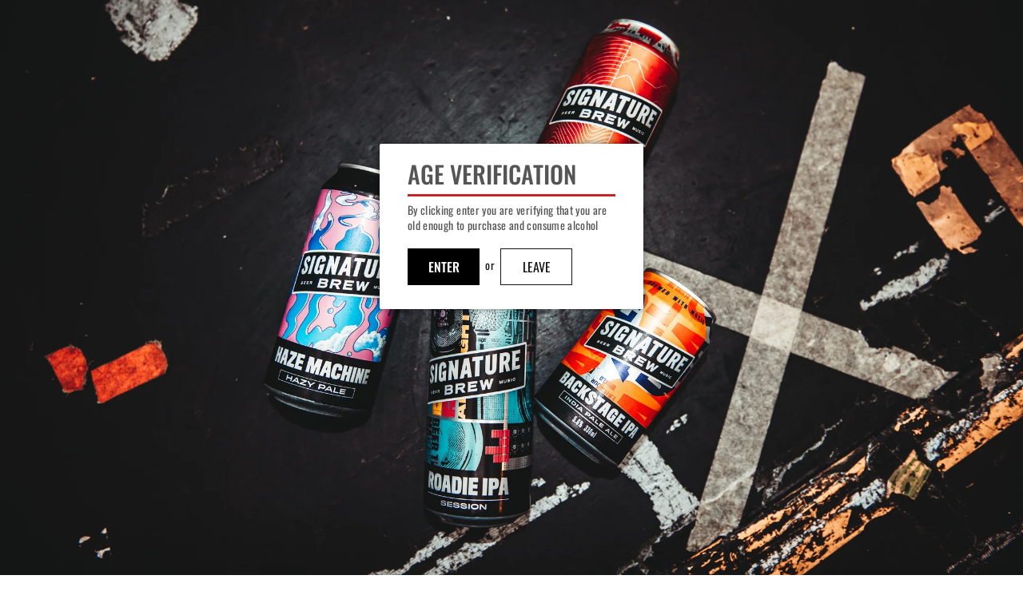

--- FILE ---
content_type: application/javascript; charset=UTF-8
request_url: https://pages.airship.co.uk/_nuxt/57f2075.js
body_size: 24160
content:
(window.webpackJsonp=window.webpackJsonp||[]).push([[0],{147:function(t,e,n){"use strict";n(30),n(57),n(64),n(42),n(53),n(74),n(75),n(48),n(38),n(16),n(25),n(32),n(82),n(29),n(39),n(35),n(99);var r=n(1);function o(t,e){var n="undefined"!=typeof Symbol&&t[Symbol.iterator]||t["@@iterator"];if(!n){if(Array.isArray(t)||(n=function(t,e){if(!t)return;if("string"==typeof t)return c(t,e);var n=Object.prototype.toString.call(t).slice(8,-1);"Object"===n&&t.constructor&&(n=t.constructor.name);if("Map"===n||"Set"===n)return Array.from(t);if("Arguments"===n||/^(?:Ui|I)nt(?:8|16|32)(?:Clamped)?Array$/.test(n))return c(t,e)}(t))||e&&t&&"number"==typeof t.length){n&&(t=n);var i=0,r=function(){};return{s:r,n:function(){return i>=t.length?{done:!0}:{done:!1,value:t[i++]}},e:function(t){throw t},f:r}}throw new TypeError("Invalid attempt to iterate non-iterable instance.\nIn order to be iterable, non-array objects must have a [Symbol.iterator]() method.")}var o,f=!0,l=!1;return{s:function(){n=n.call(t)},n:function(){var t=n.next();return f=t.done,t},e:function(t){l=!0,o=t},f:function(){try{f||null==n.return||n.return()}finally{if(l)throw o}}}}function c(t,e){(null==e||e>t.length)&&(e=t.length);for(var i=0,n=new Array(e);i<e;i++)n[i]=t[i];return n}var f=window.requestIdleCallback||function(t){var e=Date.now();return setTimeout((function(){t({didTimeout:!1,timeRemaining:function(){return Math.max(0,50-(Date.now()-e))}})}),1)},l=window.cancelIdleCallback||function(t){clearTimeout(t)},d=window.IntersectionObserver&&new window.IntersectionObserver((function(t){t.forEach((function(t){var e=t.intersectionRatio,link=t.target;e<=0||!link.__prefetch||link.__prefetch()}))}));e.a={name:"NuxtLink",extends:r.default.component("RouterLink"),props:{prefetch:{type:Boolean,default:!0},noPrefetch:{type:Boolean,default:!1}},mounted:function(){this.prefetch&&!this.noPrefetch&&(this.handleId=f(this.observe,{timeout:2e3}))},beforeDestroy:function(){l(this.handleId),this.__observed&&(d.unobserve(this.$el),delete this.$el.__prefetch)},methods:{observe:function(){d&&this.shouldPrefetch()&&(this.$el.__prefetch=this.prefetchLink.bind(this),d.observe(this.$el),this.__observed=!0)},shouldPrefetch:function(){return this.getPrefetchComponents().length>0},canPrefetch:function(){var t=navigator.connection;return!(this.$nuxt.isOffline||t&&((t.effectiveType||"").includes("2g")||t.saveData))},getPrefetchComponents:function(){return this.$router.resolve(this.to,this.$route,this.append).resolved.matched.map((function(t){return t.components.default})).filter((function(t){return"function"==typeof t&&!t.options&&!t.__prefetched}))},prefetchLink:function(){if(this.canPrefetch()){d.unobserve(this.$el);var t,e=o(this.getPrefetchComponents());try{for(e.s();!(t=e.n()).done;){var n=t.value,r=n();r instanceof Promise&&r.catch((function(){})),n.__prefetched=!0}}catch(t){e.e(t)}finally{e.f()}}}}}},175:function(t,e,n){"use strict";var r={};r["decode-contact"]=n(468),r["decode-contact"]=r["decode-contact"].default||r["decode-contact"],e.a=r},180:function(t,e,n){var r=n(560);function o(){return(o=r(regeneratorRuntime.mark((function t(){var e,r,o;return regeneratorRuntime.wrap((function(t){for(;;)switch(t.prev=t.next){case 0:if(!(!1 in navigator)){t.next=2;break}throw new Error("serviceWorker is not supported in current browser!");case 2:return t.next=4,n.e(32).then(n.bind(null,614));case 4:return e=t.sent,r=e.Workbox,o=new r("/sw.js",{scope:"/"}),t.next=9,o.register();case 9:return t.abrupt("return",o);case 10:case"end":return t.stop()}}),t)})))).apply(this,arguments)}n(56),n(16),n(29),n(35),window.$workbox=function(){return o.apply(this,arguments)}().catch((function(t){}))},2:function(t,e,n){"use strict";n.d(e,"k",(function(){return x})),n.d(e,"m",(function(){return w})),n.d(e,"l",(function(){return j})),n.d(e,"e",(function(){return _})),n.d(e,"b",(function(){return O})),n.d(e,"s",(function(){return k})),n.d(e,"g",(function(){return C})),n.d(e,"h",(function(){return $})),n.d(e,"d",(function(){return E})),n.d(e,"r",(function(){return S})),n.d(e,"j",(function(){return P})),n.d(e,"t",(function(){return R})),n.d(e,"o",(function(){return D})),n.d(e,"q",(function(){return U})),n.d(e,"f",(function(){return N})),n.d(e,"c",(function(){return I})),n.d(e,"i",(function(){return L})),n.d(e,"p",(function(){return M})),n.d(e,"a",(function(){return H})),n.d(e,"v",(function(){return Y})),n.d(e,"n",(function(){return X})),n.d(e,"u",(function(){return W}));var r=n(15),o=n(8),c=n(13),f=n(23),l=(n(56),n(81),n(30),n(57),n(64),n(42),n(74),n(120),n(75),n(48),n(38),n(53),n(184),n(58),n(59),n(39),n(31),n(16),n(148),n(25),n(32),n(82),n(29),n(471),n(83),n(222),n(138),n(35),n(1)),d=n(65);function h(t,e){var n=Object.keys(t);if(Object.getOwnPropertySymbols){var r=Object.getOwnPropertySymbols(t);e&&(r=r.filter((function(e){return Object.getOwnPropertyDescriptor(t,e).enumerable}))),n.push.apply(n,r)}return n}function m(t){for(var e=1;e<arguments.length;e++){var n=null!=arguments[e]?arguments[e]:{};e%2?h(Object(n),!0).forEach((function(e){Object(c.a)(t,e,n[e])})):Object.getOwnPropertyDescriptors?Object.defineProperties(t,Object.getOwnPropertyDescriptors(n)):h(Object(n)).forEach((function(e){Object.defineProperty(t,e,Object.getOwnPropertyDescriptor(n,e))}))}return t}function v(t,e){var n="undefined"!=typeof Symbol&&t[Symbol.iterator]||t["@@iterator"];if(!n){if(Array.isArray(t)||(n=function(t,e){if(!t)return;if("string"==typeof t)return y(t,e);var n=Object.prototype.toString.call(t).slice(8,-1);"Object"===n&&t.constructor&&(n=t.constructor.name);if("Map"===n||"Set"===n)return Array.from(t);if("Arguments"===n||/^(?:Ui|I)nt(?:8|16|32)(?:Clamped)?Array$/.test(n))return y(t,e)}(t))||e&&t&&"number"==typeof t.length){n&&(t=n);var i=0,r=function(){};return{s:r,n:function(){return i>=t.length?{done:!0}:{done:!1,value:t[i++]}},e:function(t){throw t},f:r}}throw new TypeError("Invalid attempt to iterate non-iterable instance.\nIn order to be iterable, non-array objects must have a [Symbol.iterator]() method.")}var o,c=!0,f=!1;return{s:function(){n=n.call(t)},n:function(){var t=n.next();return c=t.done,t},e:function(t){f=!0,o=t},f:function(){try{c||null==n.return||n.return()}finally{if(f)throw o}}}}function y(t,e){(null==e||e>t.length)&&(e=t.length);for(var i=0,n=new Array(e);i<e;i++)n[i]=t[i];return n}function x(t){l.default.config.errorHandler&&l.default.config.errorHandler(t)}function w(t){return t.then((function(t){return t.default||t}))}function j(t){return t.$options&&"function"==typeof t.$options.fetch&&!t.$options.fetch.length}function _(t){var e,n=arguments.length>1&&void 0!==arguments[1]?arguments[1]:[],r=v(t.$children||[]);try{for(r.s();!(e=r.n()).done;){var o=e.value;o.$fetch?n.push(o):o.$children&&_(o,n)}}catch(t){r.e(t)}finally{r.f()}return n}function O(t,e){if(e||!t.options.__hasNuxtData){var n=t.options._originDataFn||t.options.data||function(){return{}};t.options._originDataFn=n,t.options.data=function(){var data=n.call(this,this);return this.$ssrContext&&(e=this.$ssrContext.asyncData[t.cid]),m(m({},data),e)},t.options.__hasNuxtData=!0,t._Ctor&&t._Ctor.options&&(t._Ctor.options.data=t.options.data)}}function k(t){return t.options&&t._Ctor===t||(t.options?(t._Ctor=t,t.extendOptions=t.options):(t=l.default.extend(t))._Ctor=t,!t.options.name&&t.options.__file&&(t.options.name=t.options.__file)),t}function C(t){var e=arguments.length>1&&void 0!==arguments[1]&&arguments[1],n=arguments.length>2&&void 0!==arguments[2]?arguments[2]:"components";return Array.prototype.concat.apply([],t.matched.map((function(t,r){return Object.keys(t[n]).map((function(o){return e&&e.push(r),t[n][o]}))})))}function $(t){return C(t,arguments.length>1&&void 0!==arguments[1]&&arguments[1],"instances")}function E(t,e){return Array.prototype.concat.apply([],t.matched.map((function(t,n){return Object.keys(t.components).reduce((function(r,o){return t.components[o]?r.push(e(t.components[o],t.instances[o],t,o,n)):delete t.components[o],r}),[])})))}function S(t,e){return Promise.all(E(t,function(){var t=Object(o.a)(regeneratorRuntime.mark((function t(n,r,o,c){var f,l;return regeneratorRuntime.wrap((function(t){for(;;)switch(t.prev=t.next){case 0:if("function"!=typeof n||n.options){t.next=11;break}return t.prev=1,t.next=4,n();case 4:n=t.sent,t.next=11;break;case 7:throw t.prev=7,t.t0=t.catch(1),t.t0&&"ChunkLoadError"===t.t0.name&&"undefined"!=typeof window&&window.sessionStorage&&(f=Date.now(),(!(l=parseInt(window.sessionStorage.getItem("nuxt-reload")))||l+6e4<f)&&(window.sessionStorage.setItem("nuxt-reload",f),window.location.reload(!0))),t.t0;case 11:return o.components[c]=n=k(n),t.abrupt("return","function"==typeof e?e(n,r,o,c):n);case 13:case"end":return t.stop()}}),t,null,[[1,7]])})));return function(e,n,r,o){return t.apply(this,arguments)}}()))}function P(t){return A.apply(this,arguments)}function A(){return(A=Object(o.a)(regeneratorRuntime.mark((function t(e){return regeneratorRuntime.wrap((function(t){for(;;)switch(t.prev=t.next){case 0:if(e){t.next=2;break}return t.abrupt("return");case 2:return t.next=4,S(e);case 4:return t.abrupt("return",m(m({},e),{},{meta:C(e).map((function(t,n){return m(m({},t.options.meta),(e.matched[n]||{}).meta)}))}));case 5:case"end":return t.stop()}}),t)})))).apply(this,arguments)}function R(t,e){return T.apply(this,arguments)}function T(){return(T=Object(o.a)(regeneratorRuntime.mark((function t(e,n){var o,c,l,h;return regeneratorRuntime.wrap((function(t){for(;;)switch(t.prev=t.next){case 0:return e.context||(e.context={isStatic:!1,isDev:!1,isHMR:!1,app:e,store:e.store,payload:n.payload,error:n.error,base:e.router.options.base,env:{NUXT_ENV_API_BASE_URL:"https://api.airship.co.uk/v1/",NUXT_ENV_AIRBRAKE_PROJECT_ID:"387642",NUXT_ENV_AIRBRAKE_PROJECT_KEY:"1b686e60bb49f23816c50cc8bb625ba8",NUXT_ENV_TOGGLE_API_BASE_URL:"https://api3.mytoggle.io/graphql",NUXT_ENV_IDB:"rewardsdb",NUXT_ENV_IDB_VERSION:"1",NUXT_ENV_CONFIGS_BASE_URL:"https://content.airshipm3.co.uk/rewards/configs/",NUXT_ENV_CONFIGS_REMAP_URL:"https://content.airshipm3.co.uk/rewards/configs/configs-remap.json",NUXT_ENV_CONFIGS_DEFAULT_BASE_URL:"https://airship-rewards-profiles.s3.eu-west-2.amazonaws.com",NUXT_ENV_PAGES_BASE_URL:"https://cdn-pages.airship.co.uk"}},n.req&&(e.context.req=n.req),n.res&&(e.context.res=n.res),n.ssrContext&&(e.context.ssrContext=n.ssrContext),e.context.redirect=function(t,path,n){if(t){e.context._redirected=!0;var o=Object(r.a)(path);if("number"==typeof t||"undefined"!==o&&"object"!==o||(n=path||{},path=t,o=Object(r.a)(path),t=302),"object"===o&&(path=e.router.resolve(path).route.fullPath),!/(^[.]{1,2}\/)|(^\/(?!\/))/.test(path))throw path=Object(d.d)(path,n),window.location.replace(path),new Error("ERR_REDIRECT");e.context.next({path:path,query:n,status:t})}},e.context.nuxtState=window.__NUXT__),t.next=3,Promise.all([P(n.route),P(n.from)]);case 3:o=t.sent,c=Object(f.a)(o,2),l=c[0],h=c[1],n.route&&(e.context.route=l),n.from&&(e.context.from=h),e.context.next=n.next,e.context._redirected=!1,e.context._errored=!1,e.context.isHMR=!1,e.context.params=e.context.route.params||{},e.context.query=e.context.route.query||{};case 15:case"end":return t.stop()}}),t)})))).apply(this,arguments)}function D(t,e){return!t.length||e._redirected||e._errored?Promise.resolve():U(t[0],e).then((function(){return D(t.slice(1),e)}))}function U(t,e){var n;return(n=2===t.length?new Promise((function(n){t(e,(function(t,data){t&&e.error(t),n(data=data||{})}))})):t(e))&&n instanceof Promise&&"function"==typeof n.then?n:Promise.resolve(n)}function N(base,t){if("hash"===t)return window.location.hash.replace(/^#\//,"");base=decodeURI(base).slice(0,-1);var path=decodeURI(window.location.pathname);base&&path.startsWith(base)&&(path=path.slice(base.length));var e=(path||"/")+window.location.search+window.location.hash;return Object(d.c)(e)}function I(t,e){return function(t,e){for(var n=new Array(t.length),i=0;i<t.length;i++)"object"===Object(r.a)(t[i])&&(n[i]=new RegExp("^(?:"+t[i].pattern+")$",K(e)));return function(e,r){for(var path="",data=e||{},o=(r||{}).pretty?z:encodeURIComponent,c=0;c<t.length;c++){var f=t[c];if("string"!=typeof f){var l=data[f.name||"pathMatch"],d=void 0;if(null==l){if(f.optional){f.partial&&(path+=f.prefix);continue}throw new TypeError('Expected "'+f.name+'" to be defined')}if(Array.isArray(l)){if(!f.repeat)throw new TypeError('Expected "'+f.name+'" to not repeat, but received `'+JSON.stringify(l)+"`");if(0===l.length){if(f.optional)continue;throw new TypeError('Expected "'+f.name+'" to not be empty')}for(var h=0;h<l.length;h++){if(d=o(l[h]),!n[c].test(d))throw new TypeError('Expected all "'+f.name+'" to match "'+f.pattern+'", but received `'+JSON.stringify(d)+"`");path+=(0===h?f.prefix:f.delimiter)+d}}else{if(d=f.asterisk?B(l):o(l),!n[c].test(d))throw new TypeError('Expected "'+f.name+'" to match "'+f.pattern+'", but received "'+d+'"');path+=f.prefix+d}}else path+=f}return path}}(function(t,e){var n,r=[],o=0,c=0,path="",f=e&&e.delimiter||"/";for(;null!=(n=F.exec(t));){var l=n[0],d=n[1],h=n.index;if(path+=t.slice(c,h),c=h+l.length,d)path+=d[1];else{var m=t[c],v=n[2],y=n[3],x=n[4],w=n[5],j=n[6],_=n[7];path&&(r.push(path),path="");var O=null!=v&&null!=m&&m!==v,k="+"===j||"*"===j,C="?"===j||"*"===j,$=n[2]||f,pattern=x||w;r.push({name:y||o++,prefix:v||"",delimiter:$,optional:C,repeat:k,partial:O,asterisk:Boolean(_),pattern:pattern?G(pattern):_?".*":"[^"+V($)+"]+?"})}}c<t.length&&(path+=t.substr(c));path&&r.push(path);return r}(t,e),e)}function L(t,e){var n={},r=m(m({},t),e);for(var o in r)String(t[o])!==String(e[o])&&(n[o]=!0);return n}function M(t){var e;if(t.message||"string"==typeof t)e=t.message||t;else try{e=JSON.stringify(t,null,2)}catch(n){e="[".concat(t.constructor.name,"]")}return m(m({},t),{},{message:e,statusCode:t.statusCode||t.status||t.response&&t.response.status||500})}window.onNuxtReadyCbs=[],window.onNuxtReady=function(t){window.onNuxtReadyCbs.push(t)};var F=new RegExp(["(\\\\.)","([\\/.])?(?:(?:\\:(\\w+)(?:\\(((?:\\\\.|[^\\\\()])+)\\))?|\\(((?:\\\\.|[^\\\\()])+)\\))([+*?])?|(\\*))"].join("|"),"g");function z(t,e){var n=e?/[?#]/g:/[/?#]/g;return encodeURI(t).replace(n,(function(t){return"%"+t.charCodeAt(0).toString(16).toUpperCase()}))}function B(t){return z(t,!0)}function V(t){return t.replace(/([.+*?=^!:${}()[\]|/\\])/g,"\\$1")}function G(t){return t.replace(/([=!:$/()])/g,"\\$1")}function K(t){return t&&t.sensitive?"":"i"}function H(t,e,n){t.$options[e]||(t.$options[e]=[]),t.$options[e].includes(n)||t.$options[e].push(n)}var Y=d.b,X=(d.e,d.a);function W(t){try{window.history.scrollRestoration=t}catch(t){}}},230:function(t,e,n){var content=n(479);content.__esModule&&(content=content.default),"string"==typeof content&&(content=[[t.i,content,""]]),content.locals&&(t.exports=content.locals);(0,n(55).default)("65b43abb",content,!0,{sourceMap:!1})},231:function(t,e,n){var content=n(481);content.__esModule&&(content=content.default),"string"==typeof content&&(content=[[t.i,content,""]]),content.locals&&(t.exports=content.locals);(0,n(55).default)("2d0ec889",content,!0,{sourceMap:!1})},232:function(t,e,n){var content=n(483);content.__esModule&&(content=content.default),"string"==typeof content&&(content=[[t.i,content,""]]),content.locals&&(t.exports=content.locals);(0,n(55).default)("841023ac",content,!0,{sourceMap:!1})},233:function(t,e,n){var content=n(485);content.__esModule&&(content=content.default),"string"==typeof content&&(content=[[t.i,content,""]]),content.locals&&(t.exports=content.locals);(0,n(55).default)("c64532e2",content,!0,{sourceMap:!1})},234:function(t,e,n){var content=n(487);content.__esModule&&(content=content.default),"string"==typeof content&&(content=[[t.i,content,""]]),content.locals&&(t.exports=content.locals);(0,n(55).default)("84eda36e",content,!0,{sourceMap:!1})},411:function(t,e){},413:function(t){t.exports=JSON.parse('{"title":"airship-forms","meta":[{"hid":"charset","charset":"utf-8"},{"hid":"viewport","name":"viewport","content":"width=device-width, initial-scale=1"},{"hid":"mobile-web-app-capable","name":"mobile-web-app-capable","content":"yes"},{"hid":"apple-mobile-web-app-title","name":"apple-mobile-web-app-title","content":"airship-forms"},{"hid":"description","name":"description","content":"## Build Setup"},{"hid":"og:type","name":"og:type","property":"og:type","content":"website"},{"hid":"og:title","name":"og:title","property":"og:title","content":"airship-forms"},{"hid":"og:site_name","name":"og:site_name","property":"og:site_name","content":"airship-forms"},{"hid":"og:description","name":"og:description","property":"og:description","content":"## Build Setup"}],"link":[{"hid":"shortcut-icon","rel":"shortcut icon","href":"/favicon.ico"}],"htmlAttrs":{"lang":"en"}}')},421:function(t,e,n){"use strict";var r=n(8),o=(n(56),n(16),n(99),n(1)),c=n(2),f=window.__NUXT__;function l(){if(!this._hydrated)return this.$fetch()}function d(){if((t=this).$vnode&&t.$vnode.elm&&t.$vnode.elm.dataset&&t.$vnode.elm.dataset.fetchKey){var t;this._hydrated=!0,this._fetchKey=this.$vnode.elm.dataset.fetchKey;var data=f.fetch[this._fetchKey];if(data&&data._error)this.$fetchState.error=data._error;else for(var e in data)o.default.set(this.$data,e,data[e])}}function h(){var t=this;return this._fetchPromise||(this._fetchPromise=m.call(this).then((function(){delete t._fetchPromise}))),this._fetchPromise}function m(){return v.apply(this,arguments)}function v(){return(v=Object(r.a)(regeneratorRuntime.mark((function t(){var e,n,r,o=this;return regeneratorRuntime.wrap((function(t){for(;;)switch(t.prev=t.next){case 0:return this.$nuxt.nbFetching++,this.$fetchState.pending=!0,this.$fetchState.error=null,this._hydrated=!1,e=null,n=Date.now(),t.prev=6,t.next=9,this.$options.fetch.call(this);case 9:t.next=15;break;case 11:t.prev=11,t.t0=t.catch(6),e=Object(c.p)(t.t0);case 15:if(!((r=this._fetchDelay-(Date.now()-n))>0)){t.next=19;break}return t.next=19,new Promise((function(t){return setTimeout(t,r)}));case 19:this.$fetchState.error=e,this.$fetchState.pending=!1,this.$fetchState.timestamp=Date.now(),this.$nextTick((function(){return o.$nuxt.nbFetching--}));case 23:case"end":return t.stop()}}),t,this,[[6,11]])})))).apply(this,arguments)}e.a={beforeCreate:function(){Object(c.l)(this)&&(this._fetchDelay="number"==typeof this.$options.fetchDelay?this.$options.fetchDelay:200,o.default.util.defineReactive(this,"$fetchState",{pending:!1,error:null,timestamp:Date.now()}),this.$fetch=h.bind(this),Object(c.a)(this,"created",d),Object(c.a)(this,"beforeMount",l))}}},422:function(t,e,n){"use strict";n.r(e);n(424);var r=n(94),o={name:"error-401",props:{error:{type:Object,default:function(){}}},head:function(){return{title:"Airship Rewards - Link expired"}},mixins:[r.a],methods:{generateRoute:function(){return"/rewards/login"}}},c=(n(478),n(37)),component=Object(c.a)(o,(function(){var t,e=this,n=e._self._c;return n("div",{staticClass:"page"},["rewardsExpired"==(null===(t=e.error.optionalParams)||void 0===t?void 0:t[0])?n("div",[n("div",{staticClass:"logo-banner",style:e.bannerCssVars},[n("img",{staticClass:"logo-banner-image",attrs:{src:"".concat(e.accountConfig.bannerLogoUrl),alt:"logo"}})]),e._v(" "),n("div",{staticClass:"container"},[n("div",{staticClass:"reward-error"},[n("GuestUiParagraphText",{attrs:{styles:e.accountConfig.styles.cardHeader}},[n("h3",[e._v("On no!")])]),e._v(" "),n("h4",[e._v("Looks like this link has expired.")]),e._v(" "),n("GuestUiParagraphText",{attrs:{styles:e.accountConfig.styles.descriptionText}},[n("p",[e._v("Click below to get a new link.")])])],1)]),e._v(" "),n("div",{staticClass:"button-spacer margin-auto",staticStyle:{"max-width":"500px"}},[n("NuxtLink",{staticClass:"no-decoration",attrs:{to:e.generateRoute()}},[n("GuestUiButton",{attrs:{label:"Get a new link",styles:e.accountConfig.styles.button}})],1)],1)]):n("div",{staticClass:"error-401"},[n("h1",[e._v("Unauthorized")]),e._v(" "),n("p",[e._v(e._s(e.error.message))])])])}),[],!1,null,"2aaef850",null);e.default=component.exports},424:function(t,e,n){var content=n(477);content.__esModule&&(content=content.default),"string"==typeof content&&(content=[[t.i,content,""]]),content.locals&&(t.exports=content.locals);(0,n(55).default)("5806ad4e",content,!0,{sourceMap:!1})},428:function(t,e,n){n(429),t.exports=n(430)},430:function(t,e,n){"use strict";n.r(e),function(t){var e=n(15),r=n(8),o=(n(121),n(438),n(450),n(451),n(56),n(30),n(57),n(64),n(81),n(42),n(53),n(74),n(75),n(48),n(38),n(31),n(16),n(25),n(32),n(82),n(29),n(39),n(35),n(99),n(1)),c=n(408),f=n(175),l=n(2),d=n(67),h=n(421),m=n(147);function v(t,e){var n="undefined"!=typeof Symbol&&t[Symbol.iterator]||t["@@iterator"];if(!n){if(Array.isArray(t)||(n=function(t,e){if(!t)return;if("string"==typeof t)return y(t,e);var n=Object.prototype.toString.call(t).slice(8,-1);"Object"===n&&t.constructor&&(n=t.constructor.name);if("Map"===n||"Set"===n)return Array.from(t);if("Arguments"===n||/^(?:Ui|I)nt(?:8|16|32)(?:Clamped)?Array$/.test(n))return y(t,e)}(t))||e&&t&&"number"==typeof t.length){n&&(t=n);var i=0,r=function(){};return{s:r,n:function(){return i>=t.length?{done:!0}:{done:!1,value:t[i++]}},e:function(t){throw t},f:r}}throw new TypeError("Invalid attempt to iterate non-iterable instance.\nIn order to be iterable, non-array objects must have a [Symbol.iterator]() method.")}var o,c=!0,f=!1;return{s:function(){n=n.call(t)},n:function(){var t=n.next();return c=t.done,t},e:function(t){f=!0,o=t},f:function(){try{c||null==n.return||n.return()}finally{if(f)throw o}}}}function y(t,e){(null==e||e>t.length)&&(e=t.length);for(var i=0,n=new Array(e);i<e;i++)n[i]=t[i];return n}o.default.__nuxt__fetch__mixin__||(o.default.mixin(h.a),o.default.__nuxt__fetch__mixin__=!0),o.default.component(m.a.name,m.a),o.default.component("NLink",m.a),t.fetch||(t.fetch=c.a);var x,w,j=[],_=window.__NUXT__||{},O=_.config||{};O._app&&(n.p=Object(l.v)(O._app.cdnURL,O._app.assetsPath)),Object.assign(o.default.config,{silent:!0,performance:!1});var k=o.default.config.errorHandler||console.error;function C(t,e,n){for(var r=function(component){var t=function(component,t){if(!component||!component.options||!component.options[t])return{};var option=component.options[t];if("function"==typeof option){for(var e=arguments.length,n=new Array(e>2?e-2:0),r=2;r<e;r++)n[r-2]=arguments[r];return option.apply(void 0,n)}return option}(component,"transition",e,n)||{};return"string"==typeof t?{name:t}:t},o=n?Object(l.g)(n):[],c=Math.max(t.length,o.length),f=[],d=function(){var e=Object.assign({},r(t[i])),n=Object.assign({},r(o[i]));Object.keys(e).filter((function(t){return void 0!==e[t]&&!t.toLowerCase().includes("leave")})).forEach((function(t){n[t]=e[t]})),f.push(n)},i=0;i<c;i++)d();return f}function $(t,e,n){return E.apply(this,arguments)}function E(){return(E=Object(r.a)(regeneratorRuntime.mark((function t(e,n,r){var o,c,f,d,h=this;return regeneratorRuntime.wrap((function(t){for(;;)switch(t.prev=t.next){case 0:if(this._routeChanged=Boolean(x.nuxt.err)||n.name!==e.name,this._paramChanged=!this._routeChanged&&n.path!==e.path,this._queryChanged=!this._paramChanged&&n.fullPath!==e.fullPath,this._diffQuery=this._queryChanged?Object(l.i)(e.query,n.query):[],(this._routeChanged||this._paramChanged)&&this.$loading.start&&!this.$loading.manual&&this.$loading.start(),t.prev=5,!this._queryChanged){t.next=12;break}return t.next=9,Object(l.r)(e,(function(t,e){return{Component:t,instance:e}}));case 9:o=t.sent,o.some((function(t){var r=t.Component,o=t.instance,c=r.options.watchQuery;return!0===c||(Array.isArray(c)?c.some((function(t){return h._diffQuery[t]})):"function"==typeof c&&c.apply(o,[e.query,n.query]))}))&&this.$loading.start&&!this.$loading.manual&&this.$loading.start();case 12:r(),t.next=26;break;case 15:if(t.prev=15,t.t0=t.catch(5),c=t.t0||{},f=c.statusCode||c.status||c.response&&c.response.status||500,d=c.message||"",!/^Loading( CSS)? chunk (\d)+ failed\./.test(d)){t.next=23;break}return window.location.reload(!0),t.abrupt("return");case 23:this.error({statusCode:f,message:d}),this.$nuxt.$emit("routeChanged",e,n,c),r();case 26:case"end":return t.stop()}}),t,this,[[5,15]])})))).apply(this,arguments)}function S(t,e){return _.serverRendered&&e&&Object(l.b)(t,e),t._Ctor=t,t}function P(t,e,n){var r=this,o=["decode-contact"],c=!1;if(void 0!==n&&(o=[],(n=Object(l.s)(n)).options.middleware&&(o=o.concat(n.options.middleware)),t.forEach((function(t){t.options.middleware&&(o=o.concat(t.options.middleware))}))),o=o.map((function(t){return"function"==typeof t?t:("function"!=typeof f.a[t]&&(c=!0,r.error({statusCode:500,message:"Unknown middleware "+t})),f.a[t])})),!c)return Object(l.o)(o,e)}function A(t,e,n){return R.apply(this,arguments)}function R(){return R=Object(r.a)(regeneratorRuntime.mark((function t(e,n,o){var c,f,h,m,y,w,_,O,k,$,E,S,A,R,T,D=this;return regeneratorRuntime.wrap((function(t){for(;;)switch(t.prev=t.next){case 0:if(!1!==this._routeChanged||!1!==this._paramChanged||!1!==this._queryChanged){t.next=2;break}return t.abrupt("return",o());case 2:return!1,e===n?(j=[],!0):(c=[],j=Object(l.g)(n,c).map((function(t,i){return Object(l.c)(n.matched[c[i]].path)(n.params)}))),f=!1,h=function(path){n.path===path.path&&D.$loading.finish&&D.$loading.finish(),n.path!==path.path&&D.$loading.pause&&D.$loading.pause(),f||(f=!0,o(path))},t.next=8,Object(l.t)(x,{route:e,from:n,next:h.bind(this)});case 8:if(this._dateLastError=x.nuxt.dateErr,this._hadError=Boolean(x.nuxt.err),m=[],(y=Object(l.g)(e,m)).length){t.next=27;break}return t.next=15,P.call(this,y,x.context);case 15:if(!f){t.next=17;break}return t.abrupt("return");case 17:return w=(d.a.options||d.a).layout,t.next=20,this.loadLayout("function"==typeof w?w.call(d.a,x.context):w);case 20:return _=t.sent,t.next=23,P.call(this,y,x.context,_);case 23:if(!f){t.next=25;break}return t.abrupt("return");case 25:return x.context.error({statusCode:404,message:"This page could not be found"}),t.abrupt("return",o());case 27:return y.forEach((function(t){t._Ctor&&t._Ctor.options&&(t.options.asyncData=t._Ctor.options.asyncData,t.options.fetch=t._Ctor.options.fetch)})),this.setTransitions(C(y,e,n)),t.prev=29,t.next=32,P.call(this,y,x.context);case 32:if(!f){t.next=34;break}return t.abrupt("return");case 34:if(!x.context._errored){t.next=36;break}return t.abrupt("return",o());case 36:return"function"==typeof(O=y[0].options.layout)&&(O=O(x.context)),t.next=40,this.loadLayout(O);case 40:return O=t.sent,t.next=43,P.call(this,y,x.context,O);case 43:if(!f){t.next=45;break}return t.abrupt("return");case 45:if(!x.context._errored){t.next=47;break}return t.abrupt("return",o());case 47:k=!0,t.prev=48,$=v(y),t.prev=50,$.s();case 52:if((E=$.n()).done){t.next=63;break}if("function"==typeof(S=E.value).options.validate){t.next=56;break}return t.abrupt("continue",61);case 56:return t.next=58,S.options.validate(x.context);case 58:if(k=t.sent){t.next=61;break}return t.abrupt("break",63);case 61:t.next=52;break;case 63:t.next=68;break;case 65:t.prev=65,t.t0=t.catch(50),$.e(t.t0);case 68:return t.prev=68,$.f(),t.finish(68);case 71:t.next=77;break;case 73:return t.prev=73,t.t1=t.catch(48),this.error({statusCode:t.t1.statusCode||"500",message:t.t1.message}),t.abrupt("return",o());case 77:if(k){t.next=80;break}return this.error({statusCode:404,message:"This page could not be found"}),t.abrupt("return",o());case 80:return t.next=82,Promise.all(y.map(function(){var t=Object(r.a)(regeneratorRuntime.mark((function t(r,i){var o,c,f,d,h,v,y,w,p;return regeneratorRuntime.wrap((function(t){for(;;)switch(t.prev=t.next){case 0:if(r._path=Object(l.c)(e.matched[m[i]].path)(e.params),r._dataRefresh=!1,o=r._path!==j[i],D._routeChanged&&o?r._dataRefresh=!0:D._paramChanged&&o?(c=r.options.watchParam,r._dataRefresh=!1!==c):D._queryChanged&&(!0===(f=r.options.watchQuery)?r._dataRefresh=!0:Array.isArray(f)?r._dataRefresh=f.some((function(t){return D._diffQuery[t]})):"function"==typeof f&&(A||(A=Object(l.h)(e)),r._dataRefresh=f.apply(A[i],[e.query,n.query]))),D._hadError||!D._isMounted||r._dataRefresh){t.next=6;break}return t.abrupt("return");case 6:return d=[],h=r.options.asyncData&&"function"==typeof r.options.asyncData,v=Boolean(r.options.fetch)&&r.options.fetch.length,y=h&&v?30:45,h&&((w=Object(l.q)(r.options.asyncData,x.context)).then((function(t){Object(l.b)(r,t),D.$loading.increase&&D.$loading.increase(y)})),d.push(w)),D.$loading.manual=!1===r.options.loading,v&&((p=r.options.fetch(x.context))&&(p instanceof Promise||"function"==typeof p.then)||(p=Promise.resolve(p)),p.then((function(t){D.$loading.increase&&D.$loading.increase(y)})),d.push(p)),t.abrupt("return",Promise.all(d));case 14:case"end":return t.stop()}}),t)})));return function(e,n){return t.apply(this,arguments)}}()));case 82:f||(this.$loading.finish&&!this.$loading.manual&&this.$loading.finish(),o()),t.next=99;break;case 85:if(t.prev=85,t.t2=t.catch(29),"ERR_REDIRECT"!==(R=t.t2||{}).message){t.next=90;break}return t.abrupt("return",this.$nuxt.$emit("routeChanged",e,n,R));case 90:return j=[],Object(l.k)(R),"function"==typeof(T=(d.a.options||d.a).layout)&&(T=T(x.context)),t.next=96,this.loadLayout(T);case 96:this.error(R),this.$nuxt.$emit("routeChanged",e,n,R),o();case 99:case"end":return t.stop()}}),t,this,[[29,85],[48,73],[50,65,68,71]])}))),R.apply(this,arguments)}function T(t,n){Object(l.d)(t,(function(t,n,r,c){return"object"!==Object(e.a)(t)||t.options||((t=o.default.extend(t))._Ctor=t,r.components[c]=t),t}))}function D(t){var e=Boolean(this.$options.nuxt.err);this._hadError&&this._dateLastError===this.$options.nuxt.dateErr&&(e=!1);var n=e?(d.a.options||d.a).layout:t.matched[0].components.default.options.layout;"function"==typeof n&&(n=n(x.context)),this.setLayout(n)}function U(t){t._hadError&&t._dateLastError===t.$options.nuxt.dateErr&&t.error()}function N(t,e){var n=this;if(!1!==this._routeChanged||!1!==this._paramChanged||!1!==this._queryChanged){var r=Object(l.h)(t),c=Object(l.g)(t),f=!1;o.default.nextTick((function(){r.forEach((function(t,i){if(t&&!t._isDestroyed&&t.constructor._dataRefresh&&c[i]===t.constructor&&!0!==t.$vnode.data.keepAlive&&"function"==typeof t.constructor.options.data){var e=t.constructor.options.data.call(t);for(var n in e)o.default.set(t.$data,n,e[n]);f=!0}})),f&&window.$nuxt.$nextTick((function(){window.$nuxt.$emit("triggerScroll")})),U(n)}))}}function I(t){window.onNuxtReadyCbs.forEach((function(e){"function"==typeof e&&e(t)})),"function"==typeof window._onNuxtLoaded&&window._onNuxtLoaded(t),w.afterEach((function(e,n){o.default.nextTick((function(){return t.$nuxt.$emit("routeChanged",e,n)}))}))}function L(){return L=Object(r.a)(regeneratorRuntime.mark((function t(e){var n,c,f,d,h;return regeneratorRuntime.wrap((function(t){for(;;)switch(t.prev=t.next){case 0:return x=e.app,w=e.router,e.store,n=new o.default(x),c=_.layout||"default",t.next=7,n.loadLayout(c);case 7:return n.setLayout(c),f=function(){n.$mount("#__nuxt"),w.afterEach(T),w.afterEach(D.bind(n)),w.afterEach(N.bind(n)),o.default.nextTick((function(){I(n)}))},t.next=11,Promise.all((m=x.context.route,Object(l.d)(m,function(){var t=Object(r.a)(regeneratorRuntime.mark((function t(e,n,r,o,c){var f;return regeneratorRuntime.wrap((function(t){for(;;)switch(t.prev=t.next){case 0:if("function"!=typeof e||e.options){t.next=4;break}return t.next=3,e();case 3:e=t.sent;case 4:return f=S(Object(l.s)(e),_.data?_.data[c]:null),r.components[o]=f,t.abrupt("return",f);case 7:case"end":return t.stop()}}),t)})));return function(e,n,r,o,c){return t.apply(this,arguments)}}())));case 11:if(d=t.sent,n.setTransitions=n.$options.nuxt.setTransitions.bind(n),d.length&&(n.setTransitions(C(d,w.currentRoute)),j=w.currentRoute.matched.map((function(t){return Object(l.c)(t.path)(w.currentRoute.params)}))),n.$loading={},_.error&&n.error(_.error),w.beforeEach($.bind(n)),w.beforeEach(A.bind(n)),!_.serverRendered||!Object(l.n)(_.routePath,n.context.route.path)){t.next=20;break}return t.abrupt("return",f());case 20:return h=function(){T(w.currentRoute,w.currentRoute),D.call(n,w.currentRoute),U(n),f()},t.next=23,new Promise((function(t){return setTimeout(t,0)}));case 23:A.call(n,w.currentRoute,w.currentRoute,(function(path){if(path){var t=w.afterEach((function(e,n){t(),h()}));w.push(path,void 0,(function(t){t&&k(t)}))}else h()}));case 24:case"end":return t.stop()}var m}),t)}))),L.apply(this,arguments)}Object(d.b)(null,_.config).then((function(t){return L.apply(this,arguments)})).catch(k)}.call(this,n(20))},468:function(t,e,n){"use strict";n.r(e);n(30),n(42),n(58),n(59),n(31),n(16),n(39);var r=n(13);function o(t,e){var n=Object.keys(t);if(Object.getOwnPropertySymbols){var r=Object.getOwnPropertySymbols(t);e&&(r=r.filter((function(e){return Object.getOwnPropertyDescriptor(t,e).enumerable}))),n.push.apply(n,r)}return n}function c(t){for(var e=1;e<arguments.length;e++){var n=null!=arguments[e]?arguments[e]:{};e%2?o(Object(n),!0).forEach((function(e){Object(r.a)(t,e,n[e])})):Object.getOwnPropertyDescriptors?Object.defineProperties(t,Object.getOwnPropertyDescriptors(n)):o(Object(n)).forEach((function(e){Object.defineProperty(t,e,Object.getOwnPropertyDescriptor(n,e))}))}return t}e.default=function(t){var e=t.route,n=t.redirect,r=t.query;if(r.contact){var o=function(t){for(var e=arguments.length>1&&void 0!==arguments[1]?arguments[1]:5,n=t,i=0;i<e;i++)try{var r=decodeURIComponent(n);if(r===n)break;n=r}catch(t){break}return n}(r.contact);return o!==r.contact?n({path:e.path,query:c(c({},r),{},{contact:o})}):void 0}}},477:function(t,e,n){var r=n(54)(!1);r.push([t.i,"body {\n  /* Fix to overwrite bootstrap background colour when user sets background to transparent */\n  background-color: transparent !important;\n}\n\n.page {\n    display: flex;\n    flex-direction: column;\n    align-items: center;\n    background-color: #FAFAFA;\n    text-align: center;\n    min-height: 100vh;\n}\n\n.logo-banner {\n    display: flex;\n    justify-content: center;\n    width: 100vw;\n    height: 80px;\n    background-color: var(--banner-color);\n    padding: 10px;\n    z-index: 50;\n}\n\n.logo-banner-image {\n    max-height: 48px;\n    margin: auto;\n}\n\n .button-spacer {\n    padding: 20px 20px 10px 20px;\n }\n .margin-auto {\n   margin: 0 auto;\n }\n.reward-error {\n  min-height: 400px;\n  padding: 0 3em;\n  display: flex;\n  flex-direction: column;\n  align-items: center;\n  justify-content: center;\n  font-size: 1em;\n  max-width: 500px;\n  margin: 0 auto;\n}\n@media screen and (min-width: 767px){\n  .reward-error h3 {\n    font-size: 3em;\n  }\n  .reward-error h4 {\n    font-size: 2em;\n    margin: 1em 0;\n  }\n  .reward-error p {\n    font-size: 1.35em;\n  }\n}\n.reward-error h3 {\n  margin: 0;\n  font-weight: bold;\n}\n.reward-error h4 {\n  font-size: 1em;\n}\n",""]),t.exports=r},478:function(t,e,n){"use strict";n(230)},479:function(t,e,n){var r=n(54)(!1);r.push([t.i,"\n.page[data-v-2aaef850] {\n  display: flex;\n  flex-direction: column;\n  align-items: center;\n  background-color: #FAFAFA;\n  text-align: center;\n  min-height: 100vh;\n}\n.reward-error[data-v-2aaef850] {\n  min-height: 200px;\n  margin: 50px auto 0;\n}\n\n",""]),t.exports=r},480:function(t,e,n){"use strict";n(231)},481:function(t,e,n){var r=n(54)(!1);r.push([t.i,"\n.error-404 {\n\t display: flex;\n\t flex-direction: column;\n\t align-items: center;\n\t margin-top: 100px;\n}\n",""]),t.exports=r},482:function(t,e,n){"use strict";n(232)},483:function(t,e,n){var r=n(54)(!1);r.push([t.i,"\n.page[data-v-259cef47] {\n  display: flex;\n  flex-direction: column;\n  align-items: center;\n  background-color: #FAFAFA;\n  text-align: center;\n  min-height: 100vh;\n}\n",""]),t.exports=r},484:function(t,e,n){"use strict";n(233)},485:function(t,e,n){var r=n(54)(!1);r.push([t.i,"\n.error-page-container {\n}\n",""]),t.exports=r},486:function(t,e,n){"use strict";n(234)},487:function(t,e,n){var r=n(54)(!1);r.push([t.i,"\n.nuxt-progress {\n  position: fixed;\n  top: 0px;\n  left: 0px;\n  right: 0px;\n  height: 2px;\n  width: 0%;\n  opacity: 1;\n  transition: width 0.1s, opacity 0.4s;\n  background-color: black;\n  z-index: 999999;\n}\n.nuxt-progress.nuxt-progress-notransition {\n  transition: none;\n}\n.nuxt-progress-failed {\n  background-color: red;\n}\n",""]),t.exports=r},490:function(t,e,n){"use strict";n.r(e),n.d(e,"state",(function(){return d})),n.d(e,"getters",(function(){return h})),n.d(e,"actions",(function(){return m})),n.d(e,"mutations",(function(){return v}));var r=n(13),o=n(8),c=(n(81),n(120),n(48),n(38),n(31),n(56),n(0)),f=n.n(c),l=n(613),d=function(){return{accountConfig:null,account_identity:null,dateFromValue:!1,log:{meta:{},session_logs:[]},is_pwa:!1}},h={getAccountConfig:function(t){return t.accountConfig},getAccountIdentity:function(t){return t.account_identity},getFeedbackDateRangeStart:function(t){var e,n;return f()(new Date(null!==(e=t.dateFromValue)&&void 0!==e?e:null)).subtract((null===(n=t.accountConfig.pops)||void 0===n?void 0:n.interaction_range_in_days_from)||0,"days").format("YYYY-MM-DD")},getFeedbackDateRangeEnd:function(t){var e,n;return f()(new Date(null!==(e=t.dateFromValue)&&void 0!==e?e:null)).subtract((null===(n=t.accountConfig.pops)||void 0===n?void 0:n.interaction_range_in_days_until)||0,"days").format("YYYY-MM-DD")},getLog:function(t){return t.log},getSession:function(t){return t.log.meta.session_id},getSiteName:function(t){return t.log.meta.site_name},getMetadata:function(t){return t.log.meta},getIsPwa:function(t){return t.is_pwa,"true"===window.localStorage.getItem("is_pwa")}},m={nuxtServerInit:function(t,e){return Object(o.a)(regeneratorRuntime.mark((function n(){var r,o,c,f;return regeneratorRuntime.wrap((function(n){for(;;)switch(n.prev=n.next){case 0:return t.commit,r=t.dispatch,o=e.req,c=e.res,f=e.route,n.next=4,r("load",{account_identity:o.headers.host,route:f,req:o,res:c});case 4:case"end":return n.stop()}}),n)})))()},load:function(t,data){var e=this;return Object(o.a)(regeneratorRuntime.mark((function n(){var r,o,c,f,d,h,m,v,y;return regeneratorRuntime.wrap((function(n){for(;;)switch(n.prev=n.next){case 0:return r=t.commit,t.$axio,o=t.dispatch,c=t.getters,f=data.account_identity,d=data.route,h=Object(l.a)(),n.prev=4,n.next=7,e.$axios({url:"/api/account_styles/"+f,method:"GET"});case 7:m=n.sent,r("SET_ACCOUNT_CONFIG",m.data),r("SET_ACCOUNT_IDENTITY",f),r("SET_DATE_FROM",d.query.date?d.query.date.split("-").reverse().join("-"):new Date),n.next=15;break;case 13:n.prev=13,n.t0=n.catch(4);case 15:return n.prev=15,r("SET_LOG_META",{site_name:(null===(v=d.name)||void 0===v?void 0:v.split("-")[0].charAt(0).toUpperCase())+(null===(y=d.name)||void 0===y?void 0:y.split("-")[0].slice(1)),session_id:h}),o("writeLog",{domain:c.getAccountIdentity,url:data.req.url,request_date_time:(new Date).toISOString(),request_object:{query_params:data.req._parsedUrl.query,headers:data.req.headers},response_object:data.res.statusCode}),n.finish(15);case 19:case"end":return n.stop()}}),n,null,[[4,13,15,19]])})))()},computeLinks:function(t,e){var n,r=t.commit,o=t.state;if(null!==(n=o.accountConfig.nav)&&void 0!==n&&null!==(n=n.links)&&void 0!==n&&null!==(n=n.primary)&&void 0!==n&&n.length){for(var c=[],i=0;i<o.accountConfig.nav.links.primary.length;i++)c[i]=Object.assign({},o.accountConfig.nav.links.primary[i]),c[i].is_profile&&c[i].form_slug&&(c[i].link_href="".concat(this.app.$config.formsUrl).concat(o.accountConfig.account_id,"/").concat(c[i].form_slug,"?contact=").concat(encodeURIComponent(e)));r("SET_COMPUTED_LINKS",c)}},writeLog:function(t,e){t.state,t.commit,t.axios,t.getters},isPwa:function(t,e){(0,t.commit)("SET_IS_PWA",e)}},v=Object(r.a)(Object(r.a)(Object(r.a)(Object(r.a)(Object(r.a)(Object(r.a)(Object(r.a)({},"SET_COMPUTED_LINKS",(function(t,e){t.accountConfig.nav.links.primary=e})),"SET_CONFIG",(function(t,data){t.config=data})),"SET_ACCOUNT_CONFIG",(function(t,e){t.accountConfig=e})),"SET_ACCOUNT_IDENTITY",(function(t,e){t.account_identity=e})),"SET_DATE_FROM",(function(t,e){t.dateFromValue=e})),"SET_LOG_META",(function(t,object){if(Object.keys(object).length>0)for(var e in object)t.log.meta[e]=object[e];else t.log.meta={}})),"SET_IS_PWA",(function(t,e){t.is_pwa=e,window.localStorage.setItem("is_pwa",e)}))},491:function(t,e,n){var map={"./af":236,"./af.js":236,"./ar":237,"./ar-dz":238,"./ar-dz.js":238,"./ar-kw":239,"./ar-kw.js":239,"./ar-ly":240,"./ar-ly.js":240,"./ar-ma":241,"./ar-ma.js":241,"./ar-ps":242,"./ar-ps.js":242,"./ar-sa":243,"./ar-sa.js":243,"./ar-tn":244,"./ar-tn.js":244,"./ar.js":237,"./az":245,"./az.js":245,"./be":246,"./be.js":246,"./bg":247,"./bg.js":247,"./bm":248,"./bm.js":248,"./bn":249,"./bn-bd":250,"./bn-bd.js":250,"./bn.js":249,"./bo":251,"./bo.js":251,"./br":252,"./br.js":252,"./bs":253,"./bs.js":253,"./ca":254,"./ca.js":254,"./cs":255,"./cs.js":255,"./cv":256,"./cv.js":256,"./cy":257,"./cy.js":257,"./da":258,"./da.js":258,"./de":259,"./de-at":260,"./de-at.js":260,"./de-ch":261,"./de-ch.js":261,"./de.js":259,"./dv":262,"./dv.js":262,"./el":263,"./el.js":263,"./en-au":264,"./en-au.js":264,"./en-ca":265,"./en-ca.js":265,"./en-gb":266,"./en-gb.js":266,"./en-ie":267,"./en-ie.js":267,"./en-il":268,"./en-il.js":268,"./en-in":269,"./en-in.js":269,"./en-nz":270,"./en-nz.js":270,"./en-sg":271,"./en-sg.js":271,"./eo":272,"./eo.js":272,"./es":273,"./es-do":274,"./es-do.js":274,"./es-mx":275,"./es-mx.js":275,"./es-us":276,"./es-us.js":276,"./es.js":273,"./et":277,"./et.js":277,"./eu":278,"./eu.js":278,"./fa":279,"./fa.js":279,"./fi":280,"./fi.js":280,"./fil":281,"./fil.js":281,"./fo":282,"./fo.js":282,"./fr":283,"./fr-ca":284,"./fr-ca.js":284,"./fr-ch":285,"./fr-ch.js":285,"./fr.js":283,"./fy":286,"./fy.js":286,"./ga":287,"./ga.js":287,"./gd":288,"./gd.js":288,"./gl":289,"./gl.js":289,"./gom-deva":290,"./gom-deva.js":290,"./gom-latn":291,"./gom-latn.js":291,"./gu":292,"./gu.js":292,"./he":293,"./he.js":293,"./hi":294,"./hi.js":294,"./hr":295,"./hr.js":295,"./hu":296,"./hu.js":296,"./hy-am":297,"./hy-am.js":297,"./id":298,"./id.js":298,"./is":299,"./is.js":299,"./it":300,"./it-ch":301,"./it-ch.js":301,"./it.js":300,"./ja":302,"./ja.js":302,"./jv":303,"./jv.js":303,"./ka":304,"./ka.js":304,"./kk":305,"./kk.js":305,"./km":306,"./km.js":306,"./kn":307,"./kn.js":307,"./ko":308,"./ko.js":308,"./ku":309,"./ku-kmr":310,"./ku-kmr.js":310,"./ku.js":309,"./ky":311,"./ky.js":311,"./lb":312,"./lb.js":312,"./lo":313,"./lo.js":313,"./lt":314,"./lt.js":314,"./lv":315,"./lv.js":315,"./me":316,"./me.js":316,"./mi":317,"./mi.js":317,"./mk":318,"./mk.js":318,"./ml":319,"./ml.js":319,"./mn":320,"./mn.js":320,"./mr":321,"./mr.js":321,"./ms":322,"./ms-my":323,"./ms-my.js":323,"./ms.js":322,"./mt":324,"./mt.js":324,"./my":325,"./my.js":325,"./nb":326,"./nb.js":326,"./ne":327,"./ne.js":327,"./nl":328,"./nl-be":329,"./nl-be.js":329,"./nl.js":328,"./nn":330,"./nn.js":330,"./oc-lnc":331,"./oc-lnc.js":331,"./pa-in":332,"./pa-in.js":332,"./pl":333,"./pl.js":333,"./pt":334,"./pt-br":335,"./pt-br.js":335,"./pt.js":334,"./ro":336,"./ro.js":336,"./ru":337,"./ru.js":337,"./sd":338,"./sd.js":338,"./se":339,"./se.js":339,"./si":340,"./si.js":340,"./sk":341,"./sk.js":341,"./sl":342,"./sl.js":342,"./sq":343,"./sq.js":343,"./sr":344,"./sr-cyrl":345,"./sr-cyrl.js":345,"./sr.js":344,"./ss":346,"./ss.js":346,"./sv":347,"./sv.js":347,"./sw":348,"./sw.js":348,"./ta":349,"./ta.js":349,"./te":350,"./te.js":350,"./tet":351,"./tet.js":351,"./tg":352,"./tg.js":352,"./th":353,"./th.js":353,"./tk":354,"./tk.js":354,"./tl-ph":355,"./tl-ph.js":355,"./tlh":356,"./tlh.js":356,"./tr":357,"./tr.js":357,"./tzl":358,"./tzl.js":358,"./tzm":359,"./tzm-latn":360,"./tzm-latn.js":360,"./tzm.js":359,"./ug-cn":361,"./ug-cn.js":361,"./uk":362,"./uk.js":362,"./ur":363,"./ur.js":363,"./uz":364,"./uz-latn":365,"./uz-latn.js":365,"./uz.js":364,"./vi":366,"./vi.js":366,"./x-pseudo":367,"./x-pseudo.js":367,"./yo":368,"./yo.js":368,"./zh-cn":369,"./zh-cn.js":369,"./zh-hk":370,"./zh-hk.js":370,"./zh-mo":371,"./zh-mo.js":371,"./zh-tw":372,"./zh-tw.js":372};function r(t){var e=o(t);return n(e)}function o(t){if(!n.o(map,t)){var e=new Error("Cannot find module '"+t+"'");throw e.code="MODULE_NOT_FOUND",e}return map[t]}r.keys=function(){return Object.keys(map)},r.resolve=o,t.exports=r,r.id=491},590:function(t,e){},592:function(t,e){},609:function(t,e){},67:function(t,e,n){"use strict";n.d(e,"b",(function(){return Ee})),n.d(e,"a",(function(){return V}));var r={};n.r(r),n.d(r,"ActiveRequestModal",(function(){return nt})),n.d(r,"Checkbox",(function(){return ot})),n.d(r,"CheckboxGroup",(function(){return at})),n.d(r,"Col",(function(){return it})),n.d(r,"Container",(function(){return st})),n.d(r,"FormElement",(function(){return ut})),n.d(r,"FormHeader",(function(){return ct})),n.d(r,"FormNotFoundMessage",(function(){return ft})),n.d(r,"GuestSentimentScore",(function(){return lt})),n.d(r,"MainForm",(function(){return pt})),n.d(r,"OptinCheckbox",(function(){return ht})),n.d(r,"PrivacyPolicyLink",(function(){return mt})),n.d(r,"Row",(function(){return bt})),n.d(r,"StarRating",(function(){return gt})),n.d(r,"TextAreaInput",(function(){return vt})),n.d(r,"ThankyouCtaButton",(function(){return yt})),n.d(r,"ThankyouMessage",(function(){return xt})),n.d(r,"DateInput",(function(){return wt})),n.d(r,"FormTitle",(function(){return jt})),n.d(r,"SelectInput",(function(){return _t})),n.d(r,"TextInput",(function(){return Ot})),n.d(r,"Error",(function(){return kt}));n(30),n(42),n(58),n(59),n(31),n(39);var o=n(8),c=n(13),f=(n(56),n(75),n(38),n(16),n(25),n(83),n(1)),l=n(117),d=n(409),h=n(176),m=n.n(h),v=n(98),y=n.n(v),x=(n(29),n(35),n(177)),w=n(65),j=n(2);"scrollRestoration"in window.history&&(Object(j.u)("manual"),window.addEventListener("beforeunload",(function(){Object(j.u)("auto")})),window.addEventListener("load",(function(){Object(j.u)("manual")})));function _(t,e){var n=Object.keys(t);if(Object.getOwnPropertySymbols){var r=Object.getOwnPropertySymbols(t);e&&(r=r.filter((function(e){return Object.getOwnPropertyDescriptor(t,e).enumerable}))),n.push.apply(n,r)}return n}function O(t){for(var e=1;e<arguments.length;e++){var n=null!=arguments[e]?arguments[e]:{};e%2?_(Object(n),!0).forEach((function(e){Object(c.a)(t,e,n[e])})):Object.getOwnPropertyDescriptors?Object.defineProperties(t,Object.getOwnPropertyDescriptors(n)):_(Object(n)).forEach((function(e){Object.defineProperty(t,e,Object.getOwnPropertyDescriptor(n,e))}))}return t}var k=function(){return Object(j.m)(n.e(28).then(n.bind(null,692)))},C=function(){return Object(j.m)(n.e(23).then(n.bind(null,695)))},$=function(){return Object(j.m)(n.e(24).then(n.bind(null,696)))},E=function(){return Object(j.m)(n.e(25).then(n.bind(null,698)))},S=function(){};f.default.use(x.a);var P={mode:"history",base:"/",linkActiveClass:"nuxt-link-active",linkExactActiveClass:"nuxt-link-exact-active",scrollBehavior:function(t,e,n){var r=!1,o=t!==e;n?r=n:o&&function(t){var e=Object(j.g)(t);if(1===e.length){var n=e[0].options;return!1!==(void 0===n?{}:n).scrollToTop}return e.some((function(t){var e=t.options;return e&&e.scrollToTop}))}(t)&&(r={x:0,y:0});var c=window.$nuxt;return(!o||t.path===e.path&&t.hash!==e.hash)&&c.$nextTick((function(){return c.$emit("triggerScroll")})),new Promise((function(e){c.$once("triggerScroll",(function(){if(t.hash){var n=t.hash;void 0!==window.CSS&&void 0!==window.CSS.escape&&(n="#"+window.CSS.escape(n.substr(1)));try{document.querySelector(n)&&(r={selector:n})}catch(t){console.warn("Failed to save scroll position. Please add CSS.escape() polyfill (https://github.com/mathiasbynens/CSS.escape).")}}e(r)}))}))},routes:[{path:"/unsubscribe",component:function(){return Object(j.m)(n.e(29).then(n.bind(null,691)))},name:"unsubscribe"},{path:"/unsubscribe/:contact_hash",component:k,name:"unsubscribe-contact_hash"},{path:"/rewards/:account_id?/login",component:function(){return Object(j.m)(n.e(26).then(n.bind(null,693)))},name:"rewards-account_id-login"},{path:"/rewards/:account_id?/logincopy",component:function(){return Object(j.m)(n.e(27).then(n.bind(null,694)))},name:"rewards-account_id-logincopy"},{path:"/feedback/:account_id?/:contact_data_string",component:C,name:"feedback-account_id-contact_data_string"},{path:"/forms/:account_id?/:form_slug",component:$,name:"forms-account_id-form_slug"},{path:"/rewards/:account_id?/:contact_data_string",component:E,name:"rewards-account_id-contact_data_string"},{path:"/-/:contact_data_string?/:ucgid?",component:E,name:"rewards-account_id-contact_data_string-ucgid"},{path:"/o/:contact_data_string?",component:C,name:"feedback-account_id-contact_data_string-remapped"},{path:"/",component:E,name:"rewards-pwa"},{path:"/~/:account_id/:form_slug?",component:$,name:"forms-account_id-form_slug-contacthash"},{path:"/u/",component:k,name:"unsubscribe-contact"}],fallback:!1};function A(t,e){var base=e._app&&e._app.basePath||P.base,n=new x.a(O(O({},P),{},{base:base})),r=n.push;n.push=function(t){var e=arguments.length>1&&void 0!==arguments[1]?arguments[1]:S,n=arguments.length>2?arguments[2]:void 0;return r.call(this,t,e,n)};var o=n.resolve.bind(n);return n.resolve=function(t,e,n){return"string"==typeof t&&(t=Object(w.c)(t)),o(t,e,n)},n}var R={name:"NuxtChild",functional:!0,props:{nuxtChildKey:{type:String,default:""},keepAlive:Boolean,keepAliveProps:{type:Object,default:void 0}},render:function(t,e){var n=e.parent,data=e.data,r=e.props,o=n.$createElement;data.nuxtChild=!0;for(var c=n,f=n.$nuxt.nuxt.transitions,l=n.$nuxt.nuxt.defaultTransition,d=0;n;)n.$vnode&&n.$vnode.data.nuxtChild&&d++,n=n.$parent;data.nuxtChildDepth=d;var h=f[d]||l,m={};T.forEach((function(t){void 0!==h[t]&&(m[t]=h[t])}));var v={};D.forEach((function(t){"function"==typeof h[t]&&(v[t]=h[t].bind(c))}));var y=v.beforeEnter;if(v.beforeEnter=function(t){if(window.$nuxt.$nextTick((function(){window.$nuxt.$emit("triggerScroll")})),y)return y.call(c,t)},!1===h.css){var x=v.leave;(!x||x.length<2)&&(v.leave=function(t,e){x&&x.call(c,t),c.$nextTick(e)})}var w=o("routerView",data);return r.keepAlive&&(w=o("keep-alive",{props:r.keepAliveProps},[w])),o("transition",{props:m,on:v},[w])}},T=["name","mode","appear","css","type","duration","enterClass","leaveClass","appearClass","enterActiveClass","enterActiveClass","leaveActiveClass","appearActiveClass","enterToClass","leaveToClass","appearToClass"],D=["beforeEnter","enter","afterEnter","enterCancelled","beforeLeave","leave","afterLeave","leaveCancelled","beforeAppear","appear","afterAppear","appearCancelled"],U=n(422),N=n(94),I={name:"error-404",props:{error:{type:Object,default:function(){}}},head:function(){return{title:"Airship Rewards - Voucher not found"}},mixins:[N.a]},L=(n(480),n(37)),M=Object(L.a)(I,(function(){var t=this,e=t._self._c;return e("div",{staticClass:"page"},[t.accountConfig?e("div",[t.error.hasOwnProperty("optionalParams")&&"voucherNotFound"==t.error.optionalParams[0]?e("div",[e("div",{staticClass:"logo-banner",style:t.bannerCssVars},[e("img",{staticClass:"logo-banner-image",attrs:{src:"".concat(t.accountConfig.bannerLogoUrl),alt:"logo"}})]),t._v(" "),e("div",{staticClass:"container"},[e("div",{staticClass:"reward-error"},[e("GuestUiParagraphText",{attrs:{styles:t.accountConfig.styles.cardHeader}},[e("h3",[t._v("Oops!")])]),t._v(" "),e("h4",[t._v("We couldn't find that voucher.")])],1)])]):e("div",{staticClass:"error-404"},[e("h1",[t._v("Not found")]),t._v(" "),e("p",[t._v(t._s(t.error.message))])]),t._v(" "),e("div",{staticClass:"button-spacer"},[e("GuestUiButton",{attrs:{label:"Take me back",styles:t.accountConfig.styles.button,loading:!1},on:{click:function(e){return t.errorBack()}}})],1)]):e("div",[t._m(0)])])}),[function(){var t=this._self._c;return t("div",{staticClass:"error-404"},[t("h1",[this._v("Not found")])])}],!1,null,null,null).exports,F={name:"error-500",props:{error:{type:Object,default:function(){}}},head:function(){return{title:"Airship Rewards - We're terribly sorry..."}},mixins:[N.a]},z=(n(482),Object(L.a)(F,(function(){var t=this,e=t._self._c;return e("div",{staticClass:"page"},[t.accountConfig?e("div",[e("div",{staticClass:"logo-banner",style:t.bannerCssVars},[t.accountConfig&&t.accountConfig.bannerLogoUrl?e("img",{staticClass:"logo-banner-image",attrs:{src:"".concat(t.accountConfig.bannerLogoUrl),alt:"logo"}}):t._e()]),t._v(" "),e("div",{staticClass:"container"},[e("div",{staticClass:"reward-error"},[e("GuestUiParagraphText",{attrs:{styles:t.accountConfig.styles.cardHeader}},[e("h3",[t._v("Huh")])]),t._v(" "),e("h4",[t._v("It's not you, it's us.")]),t._v(" "),e("GuestUiParagraphText",{attrs:{styles:t.accountConfig.styles.descriptionText}},[e("p",[t._v("We're really sorry but something seems to have gone wrong. If this happens again, get in touch and\n            we'll try to help you out.")])])],1)]),t._v(" "),e("div",{staticClass:"button-spacer"},[e("GuestUiButton",{attrs:{label:"Take me back",styles:t.accountConfig.styles.button,loading:!1},on:{click:function(e){return t.errorBack()}}})],1)]):e("div",[t._m(0)])])}),[function(){var t=this._self._c;return t("div",{staticClass:"error-500"},[t("h1",[this._v("Server error")])])}],!1,null,"259cef47",null).exports),B={name:"nuxt-error",layout:"default",props:{error:{type:Object,default:function(){}}},computed:{errorPage:function(){return 404===this.error.statusCode?M:401===this.error.statusCode?U.default:z}}},V=(n(484),Object(L.a)(B,(function(){var t=this,e=t._self._c;return e("div",{staticClass:"error-page-container"},[e(t.errorPage,{tag:"component",attrs:{error:t.error}})],1)}),[],!1,null,null,null).exports),G=n(23),K=(n(32),{name:"Nuxt",components:{NuxtChild:R,NuxtError:V},props:{nuxtChildKey:{type:String,default:void 0},keepAlive:Boolean,keepAliveProps:{type:Object,default:void 0},name:{type:String,default:"default"}},errorCaptured:function(t){this.displayingNuxtError&&(this.errorFromNuxtError=t,this.$forceUpdate())},computed:{routerViewKey:function(){if(void 0!==this.nuxtChildKey||this.$route.matched.length>1)return this.nuxtChildKey||Object(j.c)(this.$route.matched[0].path)(this.$route.params);var t=Object(G.a)(this.$route.matched,1)[0];if(!t)return this.$route.path;var e=t.components.default;if(e&&e.options){var n=e.options;if(n.key)return"function"==typeof n.key?n.key(this.$route):n.key}return/\/$/.test(t.path)?this.$route.path:this.$route.path.replace(/\/$/,"")}},beforeCreate:function(){f.default.util.defineReactive(this,"nuxt",this.$root.$options.nuxt)},render:function(t){var e=this;return this.nuxt.err?this.errorFromNuxtError?(this.$nextTick((function(){return e.errorFromNuxtError=!1})),t("div",{},[t("h2","An error occurred while showing the error page"),t("p","Unfortunately an error occurred and while showing the error page another error occurred"),t("p","Error details: ".concat(this.errorFromNuxtError.toString())),t("nuxt-link",{props:{to:"/"}},"Go back to home")])):(this.displayingNuxtError=!0,this.$nextTick((function(){return e.displayingNuxtError=!1})),t(V,{props:{error:this.nuxt.err}})):t("NuxtChild",{key:this.routerViewKey,props:this.$props})}}),H=(n(57),n(64),n(53),n(48),n(99),{name:"NuxtLoading",data:function(){return{percent:0,show:!1,canSucceed:!0,reversed:!1,skipTimerCount:0,rtl:!1,throttle:200,duration:5e3,continuous:!1}},computed:{left:function(){return!(!this.continuous&&!this.rtl)&&(this.rtl?this.reversed?"0px":"auto":this.reversed?"auto":"0px")}},beforeDestroy:function(){this.clear()},methods:{clear:function(){clearInterval(this._timer),clearTimeout(this._throttle),this._timer=null},start:function(){var t=this;return this.clear(),this.percent=0,this.reversed=!1,this.skipTimerCount=0,this.canSucceed=!0,this.throttle?this._throttle=setTimeout((function(){return t.startTimer()}),this.throttle):this.startTimer(),this},set:function(t){return this.show=!0,this.canSucceed=!0,this.percent=Math.min(100,Math.max(0,Math.floor(t))),this},get:function(){return this.percent},increase:function(t){return this.percent=Math.min(100,Math.floor(this.percent+t)),this},decrease:function(t){return this.percent=Math.max(0,Math.floor(this.percent-t)),this},pause:function(){return clearInterval(this._timer),this},resume:function(){return this.startTimer(),this},finish:function(){return this.percent=this.reversed?0:100,this.hide(),this},hide:function(){var t=this;return this.clear(),setTimeout((function(){t.show=!1,t.$nextTick((function(){t.percent=0,t.reversed=!1}))}),500),this},fail:function(t){return this.canSucceed=!1,this},startTimer:function(){var t=this;this.show||(this.show=!0),void 0===this._cut&&(this._cut=1e4/Math.floor(this.duration)),this._timer=setInterval((function(){t.skipTimerCount>0?t.skipTimerCount--:(t.reversed?t.decrease(t._cut):t.increase(t._cut),t.continuous&&(t.percent>=100||t.percent<=0)&&(t.skipTimerCount=1,t.reversed=!t.reversed))}),100)}},render:function(t){var e=t(!1);return this.show&&(e=t("div",{staticClass:"nuxt-progress",class:{"nuxt-progress-notransition":this.skipTimerCount>0,"nuxt-progress-failed":!this.canSucceed},style:{width:this.percent+"%",left:this.left}})),e}}),Y=(n(486),Object(L.a)(H,undefined,undefined,!1,null,null,null).exports),X=(n(488),Object(L.a)({},(function(){return(0,this._self._c)("Nuxt")}),[],!1,null,null,null).exports);function W(t,e){var n="undefined"!=typeof Symbol&&t[Symbol.iterator]||t["@@iterator"];if(!n){if(Array.isArray(t)||(n=function(t,e){if(!t)return;if("string"==typeof t)return J(t,e);var n=Object.prototype.toString.call(t).slice(8,-1);"Object"===n&&t.constructor&&(n=t.constructor.name);if("Map"===n||"Set"===n)return Array.from(t);if("Arguments"===n||/^(?:Ui|I)nt(?:8|16|32)(?:Clamped)?Array$/.test(n))return J(t,e)}(t))||e&&t&&"number"==typeof t.length){n&&(t=n);var i=0,r=function(){};return{s:r,n:function(){return i>=t.length?{done:!0}:{done:!1,value:t[i++]}},e:function(t){throw t},f:r}}throw new TypeError("Invalid attempt to iterate non-iterable instance.\nIn order to be iterable, non-array objects must have a [Symbol.iterator]() method.")}var o,c=!0,f=!1;return{s:function(){n=n.call(t)},n:function(){var t=n.next();return c=t.done,t},e:function(t){f=!0,o=t},f:function(){try{c||null==n.return||n.return()}finally{if(f)throw o}}}}function J(t,e){(null==e||e>t.length)&&(e=t.length);for(var i=0,n=new Array(e);i<e;i++)n[i]=t[i];return n}var Q={_default:Object(j.s)(X)},Z={render:function(t,e){var n=t("NuxtLoading",{ref:"loading"}),r=t(this.layout||"nuxt"),o=t("div",{domProps:{id:"__layout"},key:this.layoutName},[r]),c=t("transition",{props:{name:"layout",mode:"out-in"},on:{beforeEnter:function(t){window.$nuxt.$nextTick((function(){window.$nuxt.$emit("triggerScroll")}))}}},[o]);return t("div",{domProps:{id:"__nuxt"}},[n,c])},data:function(){return{isOnline:!0,layout:null,layoutName:"",nbFetching:0}},beforeCreate:function(){f.default.util.defineReactive(this,"nuxt",this.$options.nuxt)},created:function(){this.$root.$options.$nuxt=this,window.$nuxt=this,this.refreshOnlineStatus(),window.addEventListener("online",this.refreshOnlineStatus),window.addEventListener("offline",this.refreshOnlineStatus),this.error=this.nuxt.error,this.context=this.$options.context},mounted:function(){var t=this;return Object(o.a)(regeneratorRuntime.mark((function e(){return regeneratorRuntime.wrap((function(e){for(;;)switch(e.prev=e.next){case 0:t.$loading=t.$refs.loading;case 1:case"end":return e.stop()}}),e)})))()},watch:{"nuxt.err":"errorChanged"},computed:{isOffline:function(){return!this.isOnline},isFetching:function(){return this.nbFetching>0}},methods:{refreshOnlineStatus:function(){void 0===window.navigator.onLine?this.isOnline=!0:this.isOnline=window.navigator.onLine},refresh:function(){var t=this;return Object(o.a)(regeneratorRuntime.mark((function e(){var n,r;return regeneratorRuntime.wrap((function(e){for(;;)switch(e.prev=e.next){case 0:if((n=Object(j.h)(t.$route)).length){e.next=3;break}return e.abrupt("return");case 3:return t.$loading.start(),r=n.map((function(e){var p=[];if(e.$options.fetch&&e.$options.fetch.length&&p.push(Object(j.q)(e.$options.fetch,t.context)),e.$fetch)p.push(e.$fetch());else{var n,r=W(Object(j.e)(e.$vnode.componentInstance));try{for(r.s();!(n=r.n()).done;){var component=n.value;p.push(component.$fetch())}}catch(t){r.e(t)}finally{r.f()}}return e.$options.asyncData&&p.push(Object(j.q)(e.$options.asyncData,t.context).then((function(t){for(var n in t)f.default.set(e.$data,n,t[n])}))),Promise.all(p)})),e.prev=5,e.next=8,Promise.all(r);case 8:e.next=15;break;case 10:e.prev=10,e.t0=e.catch(5),t.$loading.fail(e.t0),Object(j.k)(e.t0),t.error(e.t0);case 15:t.$loading.finish();case 16:case"end":return e.stop()}}),e,null,[[5,10]])})))()},errorChanged:function(){if(this.nuxt.err){this.$loading&&(this.$loading.fail&&this.$loading.fail(this.nuxt.err),this.$loading.finish&&this.$loading.finish());var t=(V.options||V).layout;"function"==typeof t&&(t=t(this.context)),this.setLayout(t)}},setLayout:function(t){return t&&Q["_"+t]||(t="default"),this.layoutName=t,this.layout=Q["_"+t],this.layout},loadLayout:function(t){return t&&Q["_"+t]||(t="default"),Promise.resolve(Q["_"+t])}},components:{NuxtLoading:Y}};f.default.use(l.a);var tt={};(tt=function(t,e){if((t=t.default||t).commit)throw new Error("[nuxt] ".concat(e," should export a method that returns a Vuex instance."));return"function"!=typeof t&&(t=Object.assign({},t)),function(t,e){if(t.state&&"function"!=typeof t.state){console.warn("'state' should be a method that returns an object in ".concat(e));var n=Object.assign({},t.state);t=Object.assign({},t,{state:function(){return n}})}return t}(t,e)}(n(490),"store/index.js")).modules=tt.modules||{};var et=tt instanceof Function?tt:function(){return new l.a.Store(Object.assign({strict:!1},tt))};n(74),n(82);var nt=function(){return n.e(2).then(n.bind(null,646)).then((function(t){return Ct(t.default||t)}))},ot=function(){return n.e(3).then(n.bind(null,659)).then((function(t){return Ct(t.default||t)}))},at=function(){return n.e(4).then(n.bind(null,660)).then((function(t){return Ct(t.default||t)}))},it=function(){return n.e(5).then(n.bind(null,665)).then((function(t){return Ct(t.default||t)}))},st=function(){return n.e(6).then(n.bind(null,672)).then((function(t){return Ct(t.default||t)}))},ut=function(){return n.e(8).then(n.bind(null,664)).then((function(t){return Ct(t.default||t)}))},ct=function(){return n.e(9).then(n.bind(null,654)).then((function(t){return Ct(t.default||t)}))},ft=function(){return n.e(10).then(n.bind(null,670)).then((function(t){return Ct(t.default||t)}))},lt=function(){return n.e(12).then(n.bind(null,661)).then((function(t){return Ct(t.default||t)}))},pt=function(){return n.e(13).then(n.bind(null,671)).then((function(t){return Ct(t.default||t)}))},ht=function(){return n.e(14).then(n.bind(null,657)).then((function(t){return Ct(t.default||t)}))},mt=function(){return n.e(15).then(n.bind(null,667)).then((function(t){return Ct(t.default||t)}))},bt=function(){return n.e(16).then(n.bind(null,666)).then((function(t){return Ct(t.default||t)}))},gt=function(){return n.e(18).then(n.bind(null,662)).then((function(t){return Ct(t.default||t)}))},vt=function(){return n.e(19).then(n.bind(null,663)).then((function(t){return Ct(t.default||t)}))},yt=function(){return n.e(21).then(n.bind(null,669)).then((function(t){return Ct(t.default||t)}))},xt=function(){return n.e(22).then(n.bind(null,668)).then((function(t){return Ct(t.default||t)}))},wt=function(){return n.e(7).then(n.bind(null,658)).then((function(t){return Ct(t.default||t)}))},jt=function(){return n.e(11).then(n.bind(null,697)).then((function(t){return Ct(t.default||t)}))},_t=function(){return n.e(17).then(n.bind(null,656)).then((function(t){return Ct(t.default||t)}))},Ot=function(){return n.e(20).then(n.bind(null,655)).then((function(t){return Ct(t.default||t)}))},kt=function(){return Promise.resolve().then(n.bind(null,422)).then((function(t){return Ct(t.default||t)}))};function Ct(t){if(!t||!t.functional)return t;var e=Array.isArray(t.props)?t.props:Object.keys(t.props||{});return{render:function(n){var r={},o={};for(var c in this.$attrs)e.includes(c)?o[c]=this.$attrs[c]:r[c]=this.$attrs[c];return n(t,{on:this.$listeners,attrs:r,props:o,scopedSlots:this.$scopedSlots},this.$slots.default)}}}for(var $t in r)f.default.component($t,r[$t]),f.default.component("Lazy"+$t,r[$t]);n(411);var Et=n(72),St=n(73),Pt=(n(138),n(145)),At=n(178),Rt=n(412);function Tt(t,e){var n="undefined"!=typeof Symbol&&t[Symbol.iterator]||t["@@iterator"];if(!n){if(Array.isArray(t)||(n=function(t,e){if(!t)return;if("string"==typeof t)return Dt(t,e);var n=Object.prototype.toString.call(t).slice(8,-1);"Object"===n&&t.constructor&&(n=t.constructor.name);if("Map"===n||"Set"===n)return Array.from(t);if("Arguments"===n||/^(?:Ui|I)nt(?:8|16|32)(?:Clamped)?Array$/.test(n))return Dt(t,e)}(t))||e&&t&&"number"==typeof t.length){n&&(t=n);var i=0,r=function(){};return{s:r,n:function(){return i>=t.length?{done:!0}:{done:!1,value:t[i++]}},e:function(t){throw t},f:r}}throw new TypeError("Invalid attempt to iterate non-iterable instance.\nIn order to be iterable, non-array objects must have a [Symbol.iterator]() method.")}var o,c=!0,f=!1;return{s:function(){n=n.call(t)},n:function(){var t=n.next();return c=t.done,t},e:function(t){f=!0,o=t},f:function(){try{c||null==n.return||n.return()}finally{if(f)throw o}}}}function Dt(t,e){(null==e||e>t.length)&&(e=t.length);for(var i=0,n=new Array(e);i<e;i++)n[i]=t[i];return n}function Ut(t,e){var n=Object.keys(t);if(Object.getOwnPropertySymbols){var r=Object.getOwnPropertySymbols(t);e&&(r=r.filter((function(e){return Object.getOwnPropertyDescriptor(t,e).enumerable}))),n.push.apply(n,r)}return n}function Nt(t){for(var e=1;e<arguments.length;e++){var n=null!=arguments[e]?arguments[e]:{};e%2?Ut(Object(n),!0).forEach((function(e){Object(c.a)(t,e,n[e])})):Object.getOwnPropertyDescriptors?Object.defineProperties(t,Object.getOwnPropertyDescriptors(n)):Ut(Object(n)).forEach((function(e){Object.defineProperty(t,e,Object.getOwnPropertyDescriptor(n,e))}))}return t}for(var It=function(){function t(e){var n=arguments.length>1&&void 0!==arguments[1]?arguments[1]:Rt.a;Object(Et.a)(this,t),this._defaults=Nt({hooks:{}},e),this._ky=n}return Object(St.a)(t,[{key:"getBaseURL",value:function(){return this._defaults.prefixUrl}},{key:"setBaseURL",value:function(t){this._defaults.prefixUrl=t}},{key:"setHeader",value:function(t,e){e?this._defaults.headers[t]=e:delete this._defaults.headers[t]}},{key:"setToken",value:function(t,e){var n=t?(e?e+" ":"")+t:null;this.setHeader("Authorization",n)}},{key:"_hook",value:function(t,e){this._defaults.hooks[t]||(this._defaults.hooks[t]=[]),this._defaults.hooks[t].push(e)}},{key:"onRequest",value:function(t){this._hook("beforeRequest",t)}},{key:"onRetry",value:function(t){this._hook("beforeRetry",t)}},{key:"onResponse",value:function(t){this._hook("afterResponse",t)}},{key:"onError",value:function(t){this._hook("onError",t)}},{key:"create",value:function(t){var e=this._defaults,n=e.retry,r=e.timeout,o=e.prefixUrl,c=e.headers;return Ft(Object(Pt.a)(t,{retry:n,timeout:r,prefixUrl:o,headers:c}))}}]),t}(),Lt=function(){var t=Mt[qt],e=["post","put","patch"].includes(t);It.prototype[t]=function(){var n=Object(o.a)(regeneratorRuntime.mark((function n(r,o,c){var f,l,d,text,h,m,v,y,x;return regeneratorRuntime.wrap((function(n){for(;;)switch(n.prev=n.next){case 0:return e?(f=c||{},void 0!==o&&(o.constructor===Object||Array.isArray(o)?f.json=o:f.body=o)):f=o,l=Nt(Nt({},this._defaults),f),/^https?/.test(r)?delete l.prefixUrl:l.prefixUrl&&"string"==typeof r&&r.startsWith("/")&&(r=r.substr(1)),n.prev=3,n.next=6,this._ky[t](r,l);case 6:return d=n.sent,n.abrupt("return",d);case 10:if(n.prev=10,n.t0=n.catch(3),!n.t0.response){n.next=26;break}return n.t0.statusCode=n.t0.response.status,n.prev=14,n.next=17,n.t0.response.text();case 17:text=n.sent,n.t0.response.text=function(){return Promise.resolve(text)},h=Object(At.a)(text),n.t0.response.json=function(){return Promise.resolve(h)},n.t0.response.data=h,n.next=26;break;case 24:n.prev=24,n.t1=n.catch(14);case 26:if(!l.hooks.onError){n.next=45;break}m=Tt(l.hooks.onError),n.prev=28,m.s();case 30:if((v=m.n()).done){n.next=37;break}if(y=v.value,void 0===(x=y(n.t0))){n.next=35;break}return n.abrupt("return",x);case 35:n.next=30;break;case 37:n.next=42;break;case 39:n.prev=39,n.t2=n.catch(28),m.e(n.t2);case 42:return n.prev=42,m.f(),n.finish(42);case 45:throw n.t0;case 46:case"end":return n.stop()}}),n,this,[[3,10],[14,24],[28,39,42,45]])})));return function(t,e,r){return n.apply(this,arguments)}}(),It.prototype["$"+t]=function(e,n,r){return this[t](e,n,r).then((function(t){return t&&t.text?t.text():t})).then((function(body){return Object(At.a)(body)}))}},qt=0,Mt=["get","head","delete","post","put","patch"];qt<Mt.length;qt++)Lt();var Ft=function(t){return new It(t)},zt=function(t,e){var n=(t.$config&&t.$config.http||{}).browserBaseURL||"http://127.0.0.1:3002/";var r=Ft({retry:0,timeout:!1,prefixUrl:n,headers:{}});t.$http=r,e("http",r)},Bt=n(119),Vt=n.n(Bt);function Gt(t,e){var n=Object.keys(t);if(Object.getOwnPropertySymbols){var r=Object.getOwnPropertySymbols(t);e&&(r=r.filter((function(e){return Object.getOwnPropertyDescriptor(t,e).enumerable}))),n.push.apply(n,r)}return n}function Kt(t){for(var e=1;e<arguments.length;e++){var n=null!=arguments[e]?arguments[e]:{};e%2?Gt(Object(n),!0).forEach((function(e){Object(c.a)(t,e,n[e])})):Object.getOwnPropertyDescriptors?Object.defineProperties(t,Object.getOwnPropertyDescriptors(n)):Gt(Object(n)).forEach((function(e){Object.defineProperty(t,e,Object.getOwnPropertyDescriptor(n,e))}))}return t}function Ht(t,e){var n="undefined"!=typeof Symbol&&t[Symbol.iterator]||t["@@iterator"];if(!n){if(Array.isArray(t)||(n=function(t,e){if(!t)return;if("string"==typeof t)return Yt(t,e);var n=Object.prototype.toString.call(t).slice(8,-1);"Object"===n&&t.constructor&&(n=t.constructor.name);if("Map"===n||"Set"===n)return Array.from(t);if("Arguments"===n||/^(?:Ui|I)nt(?:8|16|32)(?:Clamped)?Array$/.test(n))return Yt(t,e)}(t))||e&&t&&"number"==typeof t.length){n&&(t=n);var i=0,r=function(){};return{s:r,n:function(){return i>=t.length?{done:!0}:{done:!1,value:t[i++]}},e:function(t){throw t},f:r}}throw new TypeError("Invalid attempt to iterate non-iterable instance.\nIn order to be iterable, non-array objects must have a [Symbol.iterator]() method.")}var o,c=!0,f=!1;return{s:function(){n=n.call(t)},n:function(){var t=n.next();return c=t.done,t},e:function(t){f=!0,o=t},f:function(){try{c||null==n.return||n.return()}finally{if(f)throw o}}}}function Yt(t,e){(null==e||e>t.length)&&(e=t.length);for(var i=0,n=new Array(e);i<e;i++)n[i]=t[i];return n}for(var Xt={setBaseURL:function(t){this.defaults.baseURL=t},setHeader:function(t,e){var n,r=arguments.length>2&&void 0!==arguments[2]?arguments[2]:"common",o=Ht(Array.isArray(r)?r:[r]);try{for(o.s();!(n=o.n()).done;){var c=n.value;e?this.defaults.headers[c][t]=e:delete this.defaults.headers[c][t]}}catch(t){o.e(t)}finally{o.f()}},setToken:function(t,e){var n=arguments.length>2&&void 0!==arguments[2]?arguments[2]:"common",r=t?(e?e+" ":"")+t:null;this.setHeader("Authorization",r,n)},onRequest:function(t){this.interceptors.request.use((function(e){return t(e)||e}))},onResponse:function(t){this.interceptors.response.use((function(e){return t(e)||e}))},onRequestError:function(t){this.interceptors.request.use(void 0,(function(e){return t(e)||Promise.reject(e)}))},onResponseError:function(t){this.interceptors.response.use(void 0,(function(e){return t(e)||Promise.reject(e)}))},onError:function(t){this.onRequestError(t),this.onResponseError(t)},create:function(t){return Zt(Object(Pt.a)(t,this.defaults))}},Wt=function(){var t=Qt[Jt];Xt["$"+t]=function(){return this[t].apply(this,arguments).then((function(t){return t&&t.data}))}},Jt=0,Qt=["request","delete","get","head","options","post","put","patch"];Jt<Qt.length;Jt++)Wt();var Zt=function(t){var e=Vt.a.create(t);return e.CancelToken=Vt.a.CancelToken,e.isCancel=Vt.a.isCancel,function(t){for(var e in Xt)t[e]=Xt[e].bind(t)}(e),e.onRequest((function(t){t.headers=Kt(Kt({},e.defaults.headers.common),t.headers)})),te(e),e},te=function(t){var e={finish:function(){},start:function(){},fail:function(){},set:function(){}},n=function(){var t="undefined"!=typeof window&&window.$nuxt;return t&&t.$loading&&t.$loading.set?t.$loading:e},r=0;t.onRequest((function(t){t&&!1===t.progress||r++})),t.onResponse((function(t){t&&t.config&&!1===t.config.progress||--r<=0&&(r=0,n().finish())})),t.onError((function(t){t&&t.config&&!1===t.config.progress||(r--,Vt.a.isCancel(t)?r<=0&&(r=0,n().finish()):(n().fail(),n().finish()))}));var o=function(t){if(r&&t.total){var progress=100*t.loaded/(t.total*r);n().set(Math.min(100,progress))}};t.defaults.onUploadProgress=o,t.defaults.onDownloadProgress=o},ee=function(t,e){var n=t.$config&&t.$config.axios||{},r=n.browserBaseURL||n.browserBaseUrl||n.baseURL||n.baseUrl||"/";var o=Zt({baseURL:r,headers:{common:{Accept:"application/json, text/plain, */*"},delete:{},get:{},head:{},post:{},put:{},patch:{}}});t.$axios=o,e("axios",o)},ne=n(180),re=n.n(ne),oe=n(15);n(561);function ae(t,e){var n="undefined"!=typeof Symbol&&t[Symbol.iterator]||t["@@iterator"];if(!n){if(Array.isArray(t)||(n=function(t,e){if(!t)return;if("string"==typeof t)return ie(t,e);var n=Object.prototype.toString.call(t).slice(8,-1);"Object"===n&&t.constructor&&(n=t.constructor.name);if("Map"===n||"Set"===n)return Array.from(t);if("Arguments"===n||/^(?:Ui|I)nt(?:8|16|32)(?:Clamped)?Array$/.test(n))return ie(t,e)}(t))||e&&t&&"number"==typeof t.length){n&&(t=n);var i=0,r=function(){};return{s:r,n:function(){return i>=t.length?{done:!0}:{done:!1,value:t[i++]}},e:function(t){throw t},f:r}}throw new TypeError("Invalid attempt to iterate non-iterable instance.\nIn order to be iterable, non-array objects must have a [Symbol.iterator]() method.")}var o,c=!0,f=!1;return{s:function(){n=n.call(t)},n:function(){var t=n.next();return c=t.done,t},e:function(t){f=!0,o=t},f:function(){try{c||null==n.return||n.return()}finally{if(f)throw o}}}}function ie(t,e){(null==e||e>t.length)&&(e=t.length);for(var i=0,n=new Array(e);i<e;i++)n[i]=t[i];return n}function se(t,e,n){return t.find((function(t){return n?t[e]===n:t[e]}))}var meta=n(413),ue=function(t){!function(t,e){if("function"!=typeof t)for(var n in e){var r=e[n];if(Array.isArray(r)){t[n]=t[n]||[];var o,c=ae(r);try{for(c.s();!(o=c.n()).done;){var f=o.value;f.hid&&se(t[n],"hid",f.hid)||f.name&&se(t[n],"name",f.name)||t[n].push(f)}}catch(t){c.e(t)}finally{c.f()}}else if("object"===Object(oe.a)(r))for(var l in t[n]=t[n]||{},r)t[n][l]=r[l];else void 0===t[n]&&(t[n]=r)}else console.warn("Cannot merge meta. Avoid using head as a function!")}(t.app.head,meta)},ce=(n(562),n(563),n(567),n(568),n(148),n(24)),fe=n(66);function le(t,e){var n=Object.keys(t);if(Object.getOwnPropertySymbols){var r=Object.getOwnPropertySymbols(t);e&&(r=r.filter((function(e){return Object.getOwnPropertyDescriptor(t,e).enumerable}))),n.push.apply(n,r)}return n}function pe(t){for(var e=1;e<arguments.length;e++){var n=null!=arguments[e]?arguments[e]:{};e%2?le(Object(n),!0).forEach((function(e){Object(c.a)(t,e,n[e])})):Object.getOwnPropertyDescriptors?Object.defineProperties(t,Object.getOwnPropertyDescriptors(n)):le(Object(n)).forEach((function(e){Object.defineProperty(t,e,Object.getOwnPropertyDescriptor(n,e))}))}return t}Object(ce.c)("min",pe(pe({},fe.c),{},{params:["length"],message:"This field must be at least {length} characters"})),Object(ce.c)("max",pe(pe({},fe.b),{},{params:["length"],message:"This field must have a maximum of {length} characters"})),Object(ce.c)("email",fe.a,pe(pe({},fe.a),{},{params:["email"],message:"Please enter a valid email address"})),Object(ce.c)("password",{params:["password"],validate:function(t){return new RegExp("^(?=.*?[A-Z])(?=.*?[a-z])(?=.*?[0-9])(?=.*?[#?!@$%^&*-.]).{8,}").test(t)},message:"The password must contain at least: 8 characters, one uppercase letter, one lowercase letter, one number, and one special character (E.g. , . _ & ? etc)"}),Object(ce.c)("passwordConfirm",{params:["target"],validate:function(t,e){return t===e.target},message:"Password confirmation does not match"}),Object(ce.c)("required",pe(pe({},fe.e),{},{message:"This field can't be blank"})),Object(ce.c)("optionRequired",pe(pe({},fe.e),{},{message:"Please select one option."})),Object(ce.c)("checkboxRequired",pe(pe({},fe.e),{},{message:"Please select at least one option."})),Object(ce.c)("numeric",pe(pe({},fe.d),{},{validate:function(t){var e=t.split("");return"0"==e[0]&&"7"==e[1]&&11===t.length},message:"Please enter a valid mobile number"})),Object(ce.c)("allow_under_18s",{params:["allowU18"],validate:function(t,e){if("false"==e.allowU18){var n=Date.parse(t),r=new Date;if(31689e-15*(r-n)<18)return"Sorry, you need to be over 18 to sign up"}return!0}}),Object(ce.c)("postcode",{params:["postcode"],validate:function(t){return new RegExp("^(([gG][iI][rR] {0,}0[aA]{2})|((([a-pr-uwyzA-PR-UWYZ][a-hk-yA-HK-Y]?[0-9][0-9]?)|(([a-pr-uwyzA-PR-UWYZ][0-9][a-hjkstuwA-HJKSTUW])|([a-pr-uwyzA-PR-UWYZ][a-hk-yA-HK-Y][0-9][abehmnprv-yABEHMNPRV-Y]))) {0,}[0-9][abd-hjlnp-uw-zABD-HJLNP-UW-Z]{2}))$").test(t)},message:"Please enter a valid postcode"}),Object(ce.d)({en:{messages:{},fields:{email:{email:"Please enter a valid email address."}}}}),f.default.component("ValidationProvider",ce.b),f.default.component("ValidationObserver",ce.a);var de=n(97),he=function(t,e){t.store;var n=t.app;n.router,n.context;var r=new de.a({projectId:"387642",projectKey:"1b686e60bb49f23816c50cc8bb625ba8"});f.default.config.errorHandler=function(t,e,n){r.notify({error:t,params:{info:n}})},f.default.config.warnHandler=function(t,e,n){r.notify({error:t,params:{trace:n}})}},me=(n(581),n(585),n(418)),be=n.n(me),ge=n(419),ve=n.n(ge)()({storeAsString:!0}),ye=function(t){var e=t.$axios,n=(t.redirect,t.store);e.defaults.transformResponse=[function(data){try{return ve.parse(data)}catch(t){return data}}],e.defaults.httpsAgent=new be.a.Agent({rejectUnauthorized:!1,keepAlive:!0});var r=new de.a({projectId:"387642",projectKey:"1b686e60bb49f23816c50cc8bb625ba8"});e.interceptors.response.use((function(t){return t}),(function(t){if("object"===Object(oe.a)(t)&&null!==t){if(t.response&&422==t.response.status)return Promise.reject(t);r.notify({error:t.toJSON(),params:{response:t.response}})}else r.notify({error:t});return Promise.reject(t)})),e.interceptors.request.use((function(t,e){var r=Date.now();return n.dispatch("writeLog",{site:n.getters.getSite,session_id:n.getters.getSession,request_time:new Date(r),url:t.url,req:t.data}),t.metadata={request_time:r},t}),(function(t){return Promise.reject(t)})),e.interceptors.response.use((function(t){var e=t.config,r=Date.now();if(e.url in["/nuxt/log"])throw new Error("Logging error@axios.js: url not allowed");return n.dispatch("writeLog",{site:n.getters.getSite,session_id:n.getters.getSession,request_time:new Date(e.metadata.request_time),response_time:new Date(r),duration_ms:r-e.metadata.request_time,url:e.url,res:t.data||t}),t}),(function(t){throw t}))},xe=function(t,e){t.store;var n=t.app;n.router,n.context;var r={install:function(t){t.prototype.$bus=new t}};f.default.use(r);var o=new de.a({projectId:"387642",projectKey:"1b686e60bb49f23816c50cc8bb625ba8"});o.addFilter((function(t){return t.errors[0].message.includes("Object Not Found Matching")?null:t})),f.default.prototype.$bus.$on("notify",(function(t){o.notify({error:t})}))},we=n(420),je=n.n(we);function _e(t,e){var n=Object.keys(t);if(Object.getOwnPropertySymbols){var r=Object.getOwnPropertySymbols(t);e&&(r=r.filter((function(e){return Object.getOwnPropertyDescriptor(t,e).enumerable}))),n.push.apply(n,r)}return n}function Oe(t){for(var e=1;e<arguments.length;e++){var n=null!=arguments[e]?arguments[e]:{};e%2?_e(Object(n),!0).forEach((function(e){Object(c.a)(t,e,n[e])})):Object.getOwnPropertyDescriptors?Object.defineProperties(t,Object.getOwnPropertyDescriptors(n)):_e(Object(n)).forEach((function(e){Object.defineProperty(t,e,Object.getOwnPropertyDescriptor(n,e))}))}return t}f.default.use(je.a),f.default.component(m.a.name,m.a),f.default.component(y.a.name,Oe(Oe({},y.a),{},{render:function(t,e){return y.a._warned||(y.a._warned=!0,console.warn("<no-ssr> has been deprecated and will be removed in Nuxt 3, please use <client-only> instead")),y.a.render(t,e)}})),f.default.component(R.name,R),f.default.component("NChild",R),f.default.component(K.name,K),Object.defineProperty(f.default.prototype,"$nuxt",{get:function(){var t=this.$root.$options.$nuxt;return t||"undefined"==typeof window?t:window.$nuxt},configurable:!0}),f.default.use(d.a,{keyName:"head",attribute:"data-n-head",ssrAttribute:"data-n-head-ssr",tagIDKeyName:"hid"});var ke={name:"page",mode:"out-in",appear:!1,appearClass:"appear",appearActiveClass:"appear-active",appearToClass:"appear-to"},Ce=l.a.Store.prototype.registerModule;function $e(path,t){var e=arguments.length>2&&void 0!==arguments[2]?arguments[2]:{},n=Array.isArray(path)?!!path.reduce((function(t,path){return t&&t[path]}),this.state):path in this.state;return Ce.call(this,path,t,Oe({preserveState:n},e))}function Ee(t){return Se.apply(this,arguments)}function Se(){return Se=Object(o.a)(regeneratorRuntime.mark((function t(e){var n,r,c,l,d,h,path,m,v=arguments;return regeneratorRuntime.wrap((function(t){for(;;)switch(t.prev=t.next){case 0:return m=function(t,e){if(!t)throw new Error("inject(key, value) has no key provided");if(void 0===e)throw new Error("inject('".concat(t,"', value) has no value provided"));l[t="$"+t]=e,l.context[t]||(l.context[t]=e),c[t]=l[t];var n="__nuxt_"+t+"_installed__";f.default[n]||(f.default[n]=!0,f.default.use((function(){Object.prototype.hasOwnProperty.call(f.default.prototype,t)||Object.defineProperty(f.default.prototype,t,{get:function(){return this.$root.$options[t]}})})))},n=v.length>1&&void 0!==v[1]?v[1]:{},t.next=4,A(0,n);case 4:return r=t.sent,(c=et(e)).$router=r,c.registerModule=$e,l=Oe({head:{title:"airship-forms",htmlAttrs:{lang:"en"},meta:[{charset:"utf-8"},{name:"viewport",content:"width=device-width, initial-scale=1"},{hid:"description",name:"description",content:""},{name:"format-detection",content:"telephone=no"},{name:"og:title",skip:!0},{name:"og:site_name",skip:!0},{name:"og:type",skip:!0},{name:"og:description",skip:!0},{name:"apple-mobile-web-app-title",skip:!0},{name:"author",skip:!0}],link:[{hid:"icon",rel:"icon",type:"image/x-icon",href:"/favicon.ico"},{hid:"webclip-icon",rel:"apple-touch-icon",type:"image/x-icon",href:"/airship.svg"}],style:[],script:[]},store:c,router:r,nuxt:{defaultTransition:ke,transitions:[ke],setTransitions:function(t){return Array.isArray(t)||(t=[t]),t=t.map((function(t){return t=t?"string"==typeof t?Object.assign({},ke,{name:t}):Object.assign({},ke,t):ke})),this.$options.nuxt.transitions=t,t},err:null,dateErr:null,error:function(t){t=t||null,l.context._errored=Boolean(t),t=t?Object(j.p)(t):null;var n=l.nuxt;return this&&(n=this.nuxt||this.$options.nuxt),n.dateErr=Date.now(),n.err=t,e&&(e.nuxt.error=t),t}}},Z),c.app=l,d=e?e.next:function(t){return l.router.push(t)},e?h=r.resolve(e.url).route:(path=Object(j.f)(r.options.base,r.options.mode),h=r.resolve(path).route),t.next=14,Object(j.t)(l,{store:c,route:h,next:d,error:l.nuxt.error.bind(l),payload:e?e.payload:void 0,req:e?e.req:void 0,res:e?e.res:void 0,beforeRenderFns:e?e.beforeRenderFns:void 0,ssrContext:e});case 14:m("config",n),window.__NUXT__&&window.__NUXT__.state&&c.replaceState(window.__NUXT__.state),t.next=20;break;case 20:t.next=23;break;case 23:if("function"!=typeof zt){t.next=26;break}return t.next=26,zt(l.context,m);case 26:if("function"!=typeof ee){t.next=29;break}return t.next=29,ee(l.context,m);case 29:if("function"!=typeof re.a){t.next=32;break}return t.next=32,re()(l.context,m);case 32:if("function"!=typeof ue){t.next=35;break}return t.next=35,ue(l.context,m);case 35:t.next=38;break;case 38:t.next=41;break;case 41:t.next=44;break;case 44:if("function"!=typeof he){t.next=47;break}return t.next=47,he(l.context,m);case 47:t.next=50;break;case 50:if("function"!=typeof ye){t.next=53;break}return t.next=53,ye(l.context,m);case 53:if("function"!=typeof xe){t.next=56;break}return t.next=56,xe(l.context,m);case 56:t.next=59;break;case 59:return t.next=62,new Promise((function(t,e){var n=r.resolve(l.context.route.fullPath).route;if(!n.matched.length)return t();r.replace(n,t,(function(n){if(!n._isRouter)return e(n);if(2!==n.type)return t();var c=r.afterEach(function(){var e=Object(o.a)(regeneratorRuntime.mark((function e(n,r){return regeneratorRuntime.wrap((function(e){for(;;)switch(e.prev=e.next){case 0:return e.next=3,Object(j.j)(n);case 3:l.context.route=e.sent,l.context.params=n.params||{},l.context.query=n.query||{},c(),t();case 8:case"end":return e.stop()}}),e)})));return function(t,n){return e.apply(this,arguments)}}())}))}));case 62:return t.abrupt("return",{store:c,app:l,router:r});case 63:case"end":return t.stop()}}),t)}))),Se.apply(this,arguments)}},94:function(t,e,n){"use strict";e.a={methods:{errorBack:function(){this.account_id&&this.accountConfig?window.location.href="https://cdn-pages.airship.co.uk":window.location.reload()}},computed:{isAppRunningAsPwa:function(){return this.$store.getters.getIsPwa},accountConfig:function(){return this.$store.getters.getAccountConfig},accountIdentity:function(){return this.$store.getters.getAccountIdentity},account_id:function(){return this.accountConfig.account_id},bannerCssVars:function(){return this.accountConfig?{"--banner-color":this.accountConfig.styles.banner["background-color"]}:{}}}}}},[[428,30,1,31]]]);